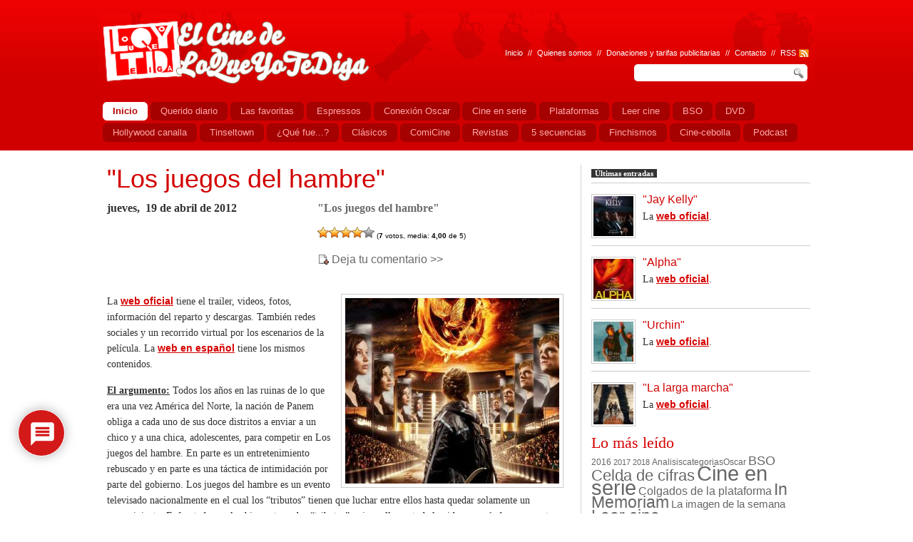

--- FILE ---
content_type: text/html; charset=utf-8
request_url: https://www.google.com/recaptcha/api2/anchor?ar=1&k=6Le2_NAdAAAAAGpJwpJmuf0wl1M-ZeYxGWYHwCZa&co=aHR0cHM6Ly93d3cuZWxjaW5lZGVsb3F1ZXlvdGVkaWdhLm5ldDo0NDM.&hl=es&v=PoyoqOPhxBO7pBk68S4YbpHZ&theme=light&size=normal&anchor-ms=20000&execute-ms=30000&cb=v8ecss3ylrss
body_size: 50458
content:
<!DOCTYPE HTML><html dir="ltr" lang="es"><head><meta http-equiv="Content-Type" content="text/html; charset=UTF-8">
<meta http-equiv="X-UA-Compatible" content="IE=edge">
<title>reCAPTCHA</title>
<style type="text/css">
/* cyrillic-ext */
@font-face {
  font-family: 'Roboto';
  font-style: normal;
  font-weight: 400;
  font-stretch: 100%;
  src: url(//fonts.gstatic.com/s/roboto/v48/KFO7CnqEu92Fr1ME7kSn66aGLdTylUAMa3GUBHMdazTgWw.woff2) format('woff2');
  unicode-range: U+0460-052F, U+1C80-1C8A, U+20B4, U+2DE0-2DFF, U+A640-A69F, U+FE2E-FE2F;
}
/* cyrillic */
@font-face {
  font-family: 'Roboto';
  font-style: normal;
  font-weight: 400;
  font-stretch: 100%;
  src: url(//fonts.gstatic.com/s/roboto/v48/KFO7CnqEu92Fr1ME7kSn66aGLdTylUAMa3iUBHMdazTgWw.woff2) format('woff2');
  unicode-range: U+0301, U+0400-045F, U+0490-0491, U+04B0-04B1, U+2116;
}
/* greek-ext */
@font-face {
  font-family: 'Roboto';
  font-style: normal;
  font-weight: 400;
  font-stretch: 100%;
  src: url(//fonts.gstatic.com/s/roboto/v48/KFO7CnqEu92Fr1ME7kSn66aGLdTylUAMa3CUBHMdazTgWw.woff2) format('woff2');
  unicode-range: U+1F00-1FFF;
}
/* greek */
@font-face {
  font-family: 'Roboto';
  font-style: normal;
  font-weight: 400;
  font-stretch: 100%;
  src: url(//fonts.gstatic.com/s/roboto/v48/KFO7CnqEu92Fr1ME7kSn66aGLdTylUAMa3-UBHMdazTgWw.woff2) format('woff2');
  unicode-range: U+0370-0377, U+037A-037F, U+0384-038A, U+038C, U+038E-03A1, U+03A3-03FF;
}
/* math */
@font-face {
  font-family: 'Roboto';
  font-style: normal;
  font-weight: 400;
  font-stretch: 100%;
  src: url(//fonts.gstatic.com/s/roboto/v48/KFO7CnqEu92Fr1ME7kSn66aGLdTylUAMawCUBHMdazTgWw.woff2) format('woff2');
  unicode-range: U+0302-0303, U+0305, U+0307-0308, U+0310, U+0312, U+0315, U+031A, U+0326-0327, U+032C, U+032F-0330, U+0332-0333, U+0338, U+033A, U+0346, U+034D, U+0391-03A1, U+03A3-03A9, U+03B1-03C9, U+03D1, U+03D5-03D6, U+03F0-03F1, U+03F4-03F5, U+2016-2017, U+2034-2038, U+203C, U+2040, U+2043, U+2047, U+2050, U+2057, U+205F, U+2070-2071, U+2074-208E, U+2090-209C, U+20D0-20DC, U+20E1, U+20E5-20EF, U+2100-2112, U+2114-2115, U+2117-2121, U+2123-214F, U+2190, U+2192, U+2194-21AE, U+21B0-21E5, U+21F1-21F2, U+21F4-2211, U+2213-2214, U+2216-22FF, U+2308-230B, U+2310, U+2319, U+231C-2321, U+2336-237A, U+237C, U+2395, U+239B-23B7, U+23D0, U+23DC-23E1, U+2474-2475, U+25AF, U+25B3, U+25B7, U+25BD, U+25C1, U+25CA, U+25CC, U+25FB, U+266D-266F, U+27C0-27FF, U+2900-2AFF, U+2B0E-2B11, U+2B30-2B4C, U+2BFE, U+3030, U+FF5B, U+FF5D, U+1D400-1D7FF, U+1EE00-1EEFF;
}
/* symbols */
@font-face {
  font-family: 'Roboto';
  font-style: normal;
  font-weight: 400;
  font-stretch: 100%;
  src: url(//fonts.gstatic.com/s/roboto/v48/KFO7CnqEu92Fr1ME7kSn66aGLdTylUAMaxKUBHMdazTgWw.woff2) format('woff2');
  unicode-range: U+0001-000C, U+000E-001F, U+007F-009F, U+20DD-20E0, U+20E2-20E4, U+2150-218F, U+2190, U+2192, U+2194-2199, U+21AF, U+21E6-21F0, U+21F3, U+2218-2219, U+2299, U+22C4-22C6, U+2300-243F, U+2440-244A, U+2460-24FF, U+25A0-27BF, U+2800-28FF, U+2921-2922, U+2981, U+29BF, U+29EB, U+2B00-2BFF, U+4DC0-4DFF, U+FFF9-FFFB, U+10140-1018E, U+10190-1019C, U+101A0, U+101D0-101FD, U+102E0-102FB, U+10E60-10E7E, U+1D2C0-1D2D3, U+1D2E0-1D37F, U+1F000-1F0FF, U+1F100-1F1AD, U+1F1E6-1F1FF, U+1F30D-1F30F, U+1F315, U+1F31C, U+1F31E, U+1F320-1F32C, U+1F336, U+1F378, U+1F37D, U+1F382, U+1F393-1F39F, U+1F3A7-1F3A8, U+1F3AC-1F3AF, U+1F3C2, U+1F3C4-1F3C6, U+1F3CA-1F3CE, U+1F3D4-1F3E0, U+1F3ED, U+1F3F1-1F3F3, U+1F3F5-1F3F7, U+1F408, U+1F415, U+1F41F, U+1F426, U+1F43F, U+1F441-1F442, U+1F444, U+1F446-1F449, U+1F44C-1F44E, U+1F453, U+1F46A, U+1F47D, U+1F4A3, U+1F4B0, U+1F4B3, U+1F4B9, U+1F4BB, U+1F4BF, U+1F4C8-1F4CB, U+1F4D6, U+1F4DA, U+1F4DF, U+1F4E3-1F4E6, U+1F4EA-1F4ED, U+1F4F7, U+1F4F9-1F4FB, U+1F4FD-1F4FE, U+1F503, U+1F507-1F50B, U+1F50D, U+1F512-1F513, U+1F53E-1F54A, U+1F54F-1F5FA, U+1F610, U+1F650-1F67F, U+1F687, U+1F68D, U+1F691, U+1F694, U+1F698, U+1F6AD, U+1F6B2, U+1F6B9-1F6BA, U+1F6BC, U+1F6C6-1F6CF, U+1F6D3-1F6D7, U+1F6E0-1F6EA, U+1F6F0-1F6F3, U+1F6F7-1F6FC, U+1F700-1F7FF, U+1F800-1F80B, U+1F810-1F847, U+1F850-1F859, U+1F860-1F887, U+1F890-1F8AD, U+1F8B0-1F8BB, U+1F8C0-1F8C1, U+1F900-1F90B, U+1F93B, U+1F946, U+1F984, U+1F996, U+1F9E9, U+1FA00-1FA6F, U+1FA70-1FA7C, U+1FA80-1FA89, U+1FA8F-1FAC6, U+1FACE-1FADC, U+1FADF-1FAE9, U+1FAF0-1FAF8, U+1FB00-1FBFF;
}
/* vietnamese */
@font-face {
  font-family: 'Roboto';
  font-style: normal;
  font-weight: 400;
  font-stretch: 100%;
  src: url(//fonts.gstatic.com/s/roboto/v48/KFO7CnqEu92Fr1ME7kSn66aGLdTylUAMa3OUBHMdazTgWw.woff2) format('woff2');
  unicode-range: U+0102-0103, U+0110-0111, U+0128-0129, U+0168-0169, U+01A0-01A1, U+01AF-01B0, U+0300-0301, U+0303-0304, U+0308-0309, U+0323, U+0329, U+1EA0-1EF9, U+20AB;
}
/* latin-ext */
@font-face {
  font-family: 'Roboto';
  font-style: normal;
  font-weight: 400;
  font-stretch: 100%;
  src: url(//fonts.gstatic.com/s/roboto/v48/KFO7CnqEu92Fr1ME7kSn66aGLdTylUAMa3KUBHMdazTgWw.woff2) format('woff2');
  unicode-range: U+0100-02BA, U+02BD-02C5, U+02C7-02CC, U+02CE-02D7, U+02DD-02FF, U+0304, U+0308, U+0329, U+1D00-1DBF, U+1E00-1E9F, U+1EF2-1EFF, U+2020, U+20A0-20AB, U+20AD-20C0, U+2113, U+2C60-2C7F, U+A720-A7FF;
}
/* latin */
@font-face {
  font-family: 'Roboto';
  font-style: normal;
  font-weight: 400;
  font-stretch: 100%;
  src: url(//fonts.gstatic.com/s/roboto/v48/KFO7CnqEu92Fr1ME7kSn66aGLdTylUAMa3yUBHMdazQ.woff2) format('woff2');
  unicode-range: U+0000-00FF, U+0131, U+0152-0153, U+02BB-02BC, U+02C6, U+02DA, U+02DC, U+0304, U+0308, U+0329, U+2000-206F, U+20AC, U+2122, U+2191, U+2193, U+2212, U+2215, U+FEFF, U+FFFD;
}
/* cyrillic-ext */
@font-face {
  font-family: 'Roboto';
  font-style: normal;
  font-weight: 500;
  font-stretch: 100%;
  src: url(//fonts.gstatic.com/s/roboto/v48/KFO7CnqEu92Fr1ME7kSn66aGLdTylUAMa3GUBHMdazTgWw.woff2) format('woff2');
  unicode-range: U+0460-052F, U+1C80-1C8A, U+20B4, U+2DE0-2DFF, U+A640-A69F, U+FE2E-FE2F;
}
/* cyrillic */
@font-face {
  font-family: 'Roboto';
  font-style: normal;
  font-weight: 500;
  font-stretch: 100%;
  src: url(//fonts.gstatic.com/s/roboto/v48/KFO7CnqEu92Fr1ME7kSn66aGLdTylUAMa3iUBHMdazTgWw.woff2) format('woff2');
  unicode-range: U+0301, U+0400-045F, U+0490-0491, U+04B0-04B1, U+2116;
}
/* greek-ext */
@font-face {
  font-family: 'Roboto';
  font-style: normal;
  font-weight: 500;
  font-stretch: 100%;
  src: url(//fonts.gstatic.com/s/roboto/v48/KFO7CnqEu92Fr1ME7kSn66aGLdTylUAMa3CUBHMdazTgWw.woff2) format('woff2');
  unicode-range: U+1F00-1FFF;
}
/* greek */
@font-face {
  font-family: 'Roboto';
  font-style: normal;
  font-weight: 500;
  font-stretch: 100%;
  src: url(//fonts.gstatic.com/s/roboto/v48/KFO7CnqEu92Fr1ME7kSn66aGLdTylUAMa3-UBHMdazTgWw.woff2) format('woff2');
  unicode-range: U+0370-0377, U+037A-037F, U+0384-038A, U+038C, U+038E-03A1, U+03A3-03FF;
}
/* math */
@font-face {
  font-family: 'Roboto';
  font-style: normal;
  font-weight: 500;
  font-stretch: 100%;
  src: url(//fonts.gstatic.com/s/roboto/v48/KFO7CnqEu92Fr1ME7kSn66aGLdTylUAMawCUBHMdazTgWw.woff2) format('woff2');
  unicode-range: U+0302-0303, U+0305, U+0307-0308, U+0310, U+0312, U+0315, U+031A, U+0326-0327, U+032C, U+032F-0330, U+0332-0333, U+0338, U+033A, U+0346, U+034D, U+0391-03A1, U+03A3-03A9, U+03B1-03C9, U+03D1, U+03D5-03D6, U+03F0-03F1, U+03F4-03F5, U+2016-2017, U+2034-2038, U+203C, U+2040, U+2043, U+2047, U+2050, U+2057, U+205F, U+2070-2071, U+2074-208E, U+2090-209C, U+20D0-20DC, U+20E1, U+20E5-20EF, U+2100-2112, U+2114-2115, U+2117-2121, U+2123-214F, U+2190, U+2192, U+2194-21AE, U+21B0-21E5, U+21F1-21F2, U+21F4-2211, U+2213-2214, U+2216-22FF, U+2308-230B, U+2310, U+2319, U+231C-2321, U+2336-237A, U+237C, U+2395, U+239B-23B7, U+23D0, U+23DC-23E1, U+2474-2475, U+25AF, U+25B3, U+25B7, U+25BD, U+25C1, U+25CA, U+25CC, U+25FB, U+266D-266F, U+27C0-27FF, U+2900-2AFF, U+2B0E-2B11, U+2B30-2B4C, U+2BFE, U+3030, U+FF5B, U+FF5D, U+1D400-1D7FF, U+1EE00-1EEFF;
}
/* symbols */
@font-face {
  font-family: 'Roboto';
  font-style: normal;
  font-weight: 500;
  font-stretch: 100%;
  src: url(//fonts.gstatic.com/s/roboto/v48/KFO7CnqEu92Fr1ME7kSn66aGLdTylUAMaxKUBHMdazTgWw.woff2) format('woff2');
  unicode-range: U+0001-000C, U+000E-001F, U+007F-009F, U+20DD-20E0, U+20E2-20E4, U+2150-218F, U+2190, U+2192, U+2194-2199, U+21AF, U+21E6-21F0, U+21F3, U+2218-2219, U+2299, U+22C4-22C6, U+2300-243F, U+2440-244A, U+2460-24FF, U+25A0-27BF, U+2800-28FF, U+2921-2922, U+2981, U+29BF, U+29EB, U+2B00-2BFF, U+4DC0-4DFF, U+FFF9-FFFB, U+10140-1018E, U+10190-1019C, U+101A0, U+101D0-101FD, U+102E0-102FB, U+10E60-10E7E, U+1D2C0-1D2D3, U+1D2E0-1D37F, U+1F000-1F0FF, U+1F100-1F1AD, U+1F1E6-1F1FF, U+1F30D-1F30F, U+1F315, U+1F31C, U+1F31E, U+1F320-1F32C, U+1F336, U+1F378, U+1F37D, U+1F382, U+1F393-1F39F, U+1F3A7-1F3A8, U+1F3AC-1F3AF, U+1F3C2, U+1F3C4-1F3C6, U+1F3CA-1F3CE, U+1F3D4-1F3E0, U+1F3ED, U+1F3F1-1F3F3, U+1F3F5-1F3F7, U+1F408, U+1F415, U+1F41F, U+1F426, U+1F43F, U+1F441-1F442, U+1F444, U+1F446-1F449, U+1F44C-1F44E, U+1F453, U+1F46A, U+1F47D, U+1F4A3, U+1F4B0, U+1F4B3, U+1F4B9, U+1F4BB, U+1F4BF, U+1F4C8-1F4CB, U+1F4D6, U+1F4DA, U+1F4DF, U+1F4E3-1F4E6, U+1F4EA-1F4ED, U+1F4F7, U+1F4F9-1F4FB, U+1F4FD-1F4FE, U+1F503, U+1F507-1F50B, U+1F50D, U+1F512-1F513, U+1F53E-1F54A, U+1F54F-1F5FA, U+1F610, U+1F650-1F67F, U+1F687, U+1F68D, U+1F691, U+1F694, U+1F698, U+1F6AD, U+1F6B2, U+1F6B9-1F6BA, U+1F6BC, U+1F6C6-1F6CF, U+1F6D3-1F6D7, U+1F6E0-1F6EA, U+1F6F0-1F6F3, U+1F6F7-1F6FC, U+1F700-1F7FF, U+1F800-1F80B, U+1F810-1F847, U+1F850-1F859, U+1F860-1F887, U+1F890-1F8AD, U+1F8B0-1F8BB, U+1F8C0-1F8C1, U+1F900-1F90B, U+1F93B, U+1F946, U+1F984, U+1F996, U+1F9E9, U+1FA00-1FA6F, U+1FA70-1FA7C, U+1FA80-1FA89, U+1FA8F-1FAC6, U+1FACE-1FADC, U+1FADF-1FAE9, U+1FAF0-1FAF8, U+1FB00-1FBFF;
}
/* vietnamese */
@font-face {
  font-family: 'Roboto';
  font-style: normal;
  font-weight: 500;
  font-stretch: 100%;
  src: url(//fonts.gstatic.com/s/roboto/v48/KFO7CnqEu92Fr1ME7kSn66aGLdTylUAMa3OUBHMdazTgWw.woff2) format('woff2');
  unicode-range: U+0102-0103, U+0110-0111, U+0128-0129, U+0168-0169, U+01A0-01A1, U+01AF-01B0, U+0300-0301, U+0303-0304, U+0308-0309, U+0323, U+0329, U+1EA0-1EF9, U+20AB;
}
/* latin-ext */
@font-face {
  font-family: 'Roboto';
  font-style: normal;
  font-weight: 500;
  font-stretch: 100%;
  src: url(//fonts.gstatic.com/s/roboto/v48/KFO7CnqEu92Fr1ME7kSn66aGLdTylUAMa3KUBHMdazTgWw.woff2) format('woff2');
  unicode-range: U+0100-02BA, U+02BD-02C5, U+02C7-02CC, U+02CE-02D7, U+02DD-02FF, U+0304, U+0308, U+0329, U+1D00-1DBF, U+1E00-1E9F, U+1EF2-1EFF, U+2020, U+20A0-20AB, U+20AD-20C0, U+2113, U+2C60-2C7F, U+A720-A7FF;
}
/* latin */
@font-face {
  font-family: 'Roboto';
  font-style: normal;
  font-weight: 500;
  font-stretch: 100%;
  src: url(//fonts.gstatic.com/s/roboto/v48/KFO7CnqEu92Fr1ME7kSn66aGLdTylUAMa3yUBHMdazQ.woff2) format('woff2');
  unicode-range: U+0000-00FF, U+0131, U+0152-0153, U+02BB-02BC, U+02C6, U+02DA, U+02DC, U+0304, U+0308, U+0329, U+2000-206F, U+20AC, U+2122, U+2191, U+2193, U+2212, U+2215, U+FEFF, U+FFFD;
}
/* cyrillic-ext */
@font-face {
  font-family: 'Roboto';
  font-style: normal;
  font-weight: 900;
  font-stretch: 100%;
  src: url(//fonts.gstatic.com/s/roboto/v48/KFO7CnqEu92Fr1ME7kSn66aGLdTylUAMa3GUBHMdazTgWw.woff2) format('woff2');
  unicode-range: U+0460-052F, U+1C80-1C8A, U+20B4, U+2DE0-2DFF, U+A640-A69F, U+FE2E-FE2F;
}
/* cyrillic */
@font-face {
  font-family: 'Roboto';
  font-style: normal;
  font-weight: 900;
  font-stretch: 100%;
  src: url(//fonts.gstatic.com/s/roboto/v48/KFO7CnqEu92Fr1ME7kSn66aGLdTylUAMa3iUBHMdazTgWw.woff2) format('woff2');
  unicode-range: U+0301, U+0400-045F, U+0490-0491, U+04B0-04B1, U+2116;
}
/* greek-ext */
@font-face {
  font-family: 'Roboto';
  font-style: normal;
  font-weight: 900;
  font-stretch: 100%;
  src: url(//fonts.gstatic.com/s/roboto/v48/KFO7CnqEu92Fr1ME7kSn66aGLdTylUAMa3CUBHMdazTgWw.woff2) format('woff2');
  unicode-range: U+1F00-1FFF;
}
/* greek */
@font-face {
  font-family: 'Roboto';
  font-style: normal;
  font-weight: 900;
  font-stretch: 100%;
  src: url(//fonts.gstatic.com/s/roboto/v48/KFO7CnqEu92Fr1ME7kSn66aGLdTylUAMa3-UBHMdazTgWw.woff2) format('woff2');
  unicode-range: U+0370-0377, U+037A-037F, U+0384-038A, U+038C, U+038E-03A1, U+03A3-03FF;
}
/* math */
@font-face {
  font-family: 'Roboto';
  font-style: normal;
  font-weight: 900;
  font-stretch: 100%;
  src: url(//fonts.gstatic.com/s/roboto/v48/KFO7CnqEu92Fr1ME7kSn66aGLdTylUAMawCUBHMdazTgWw.woff2) format('woff2');
  unicode-range: U+0302-0303, U+0305, U+0307-0308, U+0310, U+0312, U+0315, U+031A, U+0326-0327, U+032C, U+032F-0330, U+0332-0333, U+0338, U+033A, U+0346, U+034D, U+0391-03A1, U+03A3-03A9, U+03B1-03C9, U+03D1, U+03D5-03D6, U+03F0-03F1, U+03F4-03F5, U+2016-2017, U+2034-2038, U+203C, U+2040, U+2043, U+2047, U+2050, U+2057, U+205F, U+2070-2071, U+2074-208E, U+2090-209C, U+20D0-20DC, U+20E1, U+20E5-20EF, U+2100-2112, U+2114-2115, U+2117-2121, U+2123-214F, U+2190, U+2192, U+2194-21AE, U+21B0-21E5, U+21F1-21F2, U+21F4-2211, U+2213-2214, U+2216-22FF, U+2308-230B, U+2310, U+2319, U+231C-2321, U+2336-237A, U+237C, U+2395, U+239B-23B7, U+23D0, U+23DC-23E1, U+2474-2475, U+25AF, U+25B3, U+25B7, U+25BD, U+25C1, U+25CA, U+25CC, U+25FB, U+266D-266F, U+27C0-27FF, U+2900-2AFF, U+2B0E-2B11, U+2B30-2B4C, U+2BFE, U+3030, U+FF5B, U+FF5D, U+1D400-1D7FF, U+1EE00-1EEFF;
}
/* symbols */
@font-face {
  font-family: 'Roboto';
  font-style: normal;
  font-weight: 900;
  font-stretch: 100%;
  src: url(//fonts.gstatic.com/s/roboto/v48/KFO7CnqEu92Fr1ME7kSn66aGLdTylUAMaxKUBHMdazTgWw.woff2) format('woff2');
  unicode-range: U+0001-000C, U+000E-001F, U+007F-009F, U+20DD-20E0, U+20E2-20E4, U+2150-218F, U+2190, U+2192, U+2194-2199, U+21AF, U+21E6-21F0, U+21F3, U+2218-2219, U+2299, U+22C4-22C6, U+2300-243F, U+2440-244A, U+2460-24FF, U+25A0-27BF, U+2800-28FF, U+2921-2922, U+2981, U+29BF, U+29EB, U+2B00-2BFF, U+4DC0-4DFF, U+FFF9-FFFB, U+10140-1018E, U+10190-1019C, U+101A0, U+101D0-101FD, U+102E0-102FB, U+10E60-10E7E, U+1D2C0-1D2D3, U+1D2E0-1D37F, U+1F000-1F0FF, U+1F100-1F1AD, U+1F1E6-1F1FF, U+1F30D-1F30F, U+1F315, U+1F31C, U+1F31E, U+1F320-1F32C, U+1F336, U+1F378, U+1F37D, U+1F382, U+1F393-1F39F, U+1F3A7-1F3A8, U+1F3AC-1F3AF, U+1F3C2, U+1F3C4-1F3C6, U+1F3CA-1F3CE, U+1F3D4-1F3E0, U+1F3ED, U+1F3F1-1F3F3, U+1F3F5-1F3F7, U+1F408, U+1F415, U+1F41F, U+1F426, U+1F43F, U+1F441-1F442, U+1F444, U+1F446-1F449, U+1F44C-1F44E, U+1F453, U+1F46A, U+1F47D, U+1F4A3, U+1F4B0, U+1F4B3, U+1F4B9, U+1F4BB, U+1F4BF, U+1F4C8-1F4CB, U+1F4D6, U+1F4DA, U+1F4DF, U+1F4E3-1F4E6, U+1F4EA-1F4ED, U+1F4F7, U+1F4F9-1F4FB, U+1F4FD-1F4FE, U+1F503, U+1F507-1F50B, U+1F50D, U+1F512-1F513, U+1F53E-1F54A, U+1F54F-1F5FA, U+1F610, U+1F650-1F67F, U+1F687, U+1F68D, U+1F691, U+1F694, U+1F698, U+1F6AD, U+1F6B2, U+1F6B9-1F6BA, U+1F6BC, U+1F6C6-1F6CF, U+1F6D3-1F6D7, U+1F6E0-1F6EA, U+1F6F0-1F6F3, U+1F6F7-1F6FC, U+1F700-1F7FF, U+1F800-1F80B, U+1F810-1F847, U+1F850-1F859, U+1F860-1F887, U+1F890-1F8AD, U+1F8B0-1F8BB, U+1F8C0-1F8C1, U+1F900-1F90B, U+1F93B, U+1F946, U+1F984, U+1F996, U+1F9E9, U+1FA00-1FA6F, U+1FA70-1FA7C, U+1FA80-1FA89, U+1FA8F-1FAC6, U+1FACE-1FADC, U+1FADF-1FAE9, U+1FAF0-1FAF8, U+1FB00-1FBFF;
}
/* vietnamese */
@font-face {
  font-family: 'Roboto';
  font-style: normal;
  font-weight: 900;
  font-stretch: 100%;
  src: url(//fonts.gstatic.com/s/roboto/v48/KFO7CnqEu92Fr1ME7kSn66aGLdTylUAMa3OUBHMdazTgWw.woff2) format('woff2');
  unicode-range: U+0102-0103, U+0110-0111, U+0128-0129, U+0168-0169, U+01A0-01A1, U+01AF-01B0, U+0300-0301, U+0303-0304, U+0308-0309, U+0323, U+0329, U+1EA0-1EF9, U+20AB;
}
/* latin-ext */
@font-face {
  font-family: 'Roboto';
  font-style: normal;
  font-weight: 900;
  font-stretch: 100%;
  src: url(//fonts.gstatic.com/s/roboto/v48/KFO7CnqEu92Fr1ME7kSn66aGLdTylUAMa3KUBHMdazTgWw.woff2) format('woff2');
  unicode-range: U+0100-02BA, U+02BD-02C5, U+02C7-02CC, U+02CE-02D7, U+02DD-02FF, U+0304, U+0308, U+0329, U+1D00-1DBF, U+1E00-1E9F, U+1EF2-1EFF, U+2020, U+20A0-20AB, U+20AD-20C0, U+2113, U+2C60-2C7F, U+A720-A7FF;
}
/* latin */
@font-face {
  font-family: 'Roboto';
  font-style: normal;
  font-weight: 900;
  font-stretch: 100%;
  src: url(//fonts.gstatic.com/s/roboto/v48/KFO7CnqEu92Fr1ME7kSn66aGLdTylUAMa3yUBHMdazQ.woff2) format('woff2');
  unicode-range: U+0000-00FF, U+0131, U+0152-0153, U+02BB-02BC, U+02C6, U+02DA, U+02DC, U+0304, U+0308, U+0329, U+2000-206F, U+20AC, U+2122, U+2191, U+2193, U+2212, U+2215, U+FEFF, U+FFFD;
}

</style>
<link rel="stylesheet" type="text/css" href="https://www.gstatic.com/recaptcha/releases/PoyoqOPhxBO7pBk68S4YbpHZ/styles__ltr.css">
<script nonce="vsTbrG5ha7WgJGjqZIz_JA" type="text/javascript">window['__recaptcha_api'] = 'https://www.google.com/recaptcha/api2/';</script>
<script type="text/javascript" src="https://www.gstatic.com/recaptcha/releases/PoyoqOPhxBO7pBk68S4YbpHZ/recaptcha__es.js" nonce="vsTbrG5ha7WgJGjqZIz_JA">
      
    </script></head>
<body><div id="rc-anchor-alert" class="rc-anchor-alert"></div>
<input type="hidden" id="recaptcha-token" value="[base64]">
<script type="text/javascript" nonce="vsTbrG5ha7WgJGjqZIz_JA">
      recaptcha.anchor.Main.init("[\x22ainput\x22,[\x22bgdata\x22,\x22\x22,\[base64]/[base64]/[base64]/KE4oMTI0LHYsdi5HKSxMWihsLHYpKTpOKDEyNCx2LGwpLFYpLHYpLFQpKSxGKDE3MSx2KX0scjc9ZnVuY3Rpb24obCl7cmV0dXJuIGx9LEM9ZnVuY3Rpb24obCxWLHYpe04odixsLFYpLFZbYWtdPTI3OTZ9LG49ZnVuY3Rpb24obCxWKXtWLlg9KChWLlg/[base64]/[base64]/[base64]/[base64]/[base64]/[base64]/[base64]/[base64]/[base64]/[base64]/[base64]\\u003d\x22,\[base64]\\u003d\\u003d\x22,\[base64]/ChsOUwpvCjcO5w6dxUcKnIR47wr3Ci8OieQvCrlFne8K2KWTDgsKPwoZaB8K7wq1tw47DhMO5GhYtw4jCt8KNJEo7w77DlArDhk7DscOTBcODIycZw7XDuy7DjRLDtjxDw4dNOMOVwo/[base64]/[base64]/wq1zTiDCpsKwwp7DhDobcSjDh8Otc8KHwrXCuQdawpBowqjCiMOKXsOaw5vConTCvzgkw5rDrRBowr3DsMKQwp7Cp8KfG8O+wrbCr1XCiGDCqk5fw6nDu1nClsK+NHsnasOWw4DDvQhIfzrDscOLPcK/wovDshvDm8OBHcOHJEhgTMO8fcOVWAwYa8KJCcK6wrfCh8KnwqHDiChjw450w6HDgsOLOMKLdcKiMcOqAsOOZ8K7w5DDh33Cgk/DkG5uAMKmw5zCk8OBwo7Du8KwQ8OpwoPDt3YRNjrCpifDmxNzOcKSw5bDiirDt3YVPMO1wqtawpd2Uh/ChEs5RcKkwp3Ci8ODw4Fae8K4F8K4w7xFwq0/wqHDrsKAwo0NYFzCocKowqw0woMSOcObZMKxw63DshErUMOQGcKiw5TDrMOBRB9+w5PDjTLDnTXCnSpkBEMHEAbDj8OOMxQDwrHCrl3Ci2nCjMKmworDscKAbT/CtCHChDNkdmvCqWzCmgbCrMOZLQ/DtcKgw57DpXBLw7FBw6LCtBTChcKCIMOtwo/Dl8OMwpjCmTRJw6XDoClew7bCkMO1wqLCoWk3wpXCvHfCjsKbDsKMwrPClnUVwp5rdlzCkcKqwrEBwpw+VUlKw5jDjXNJwohMw5rDgiIREC54w7UGwp/Cu0YVwrNEw7HDmEvDs8OmOMOOw5jDnMOSdsOdw5QPfsK+wqcIwoQyw4HDuMO5G0oowr/CssOKwoIIw5/CmSfDtsK7NRrDoTdhwozCusODw61Jw5UZXMKnSjpMFnZkNsKDP8KnwopoSwTCnsOtJUfCisOZwr7Dg8Kkw58pZsKdB8OuI8OaamQUw707D3rDsMKqw6wlw6M3W19XwqnDsT/DgcOFw5MmwrNoCMOqK8KNwr8bw5MFwrvDth7DjsKkMxlLwpzDqD/Cp0fCoGTDt0/Dmh/Cp8OTwrZTTMOmD3FUE8K4Z8KqKhxjCC/[base64]/CqixVGMOgLMOIwoDDkTzCh8Kfw5zClsORw5obBj3CuMOwHHJ7VMKgwrUKw4U8wrLCinNHwqYUwqLCoQoSQ34EByTCgcO0Z8KGeh5Tw5JXd8OtwqYJS8KIwpI5w7XCnXECHMKMCHxoI8OzbnbCjX/CmcOgWzHDiRR7woxRVxE6w4fDlyrCk1NXGmsIw7fDogxHwr1fwqJ6w7Y4FcK4w7nDqWnDs8OSw7zDisOpw4MXM8OZwrEjw5suwpsmTMOaP8Orw7HDnMK9w4bDjlPCp8Ocw7/[base64]/[base64]/CmEXDhsK5w6HDtcOhIMKtwpYGHMOtEsOjwr/Cr0rCsENvEsKIwp8aKkZjaUg3FMOua0HDr8OCw7k4w4VXwqZyPS7DmjzChMOnw5PCr1MQw5PCtlN7w4TDtD/DiBN9aznDi8Krw5rCsMK0wqZTw7/DjUzCg8OPw5jCjEvCrTDCg8OtUjNtPcOPwph6wojDi0Vrw65UwqhFDsOEw7EWeS7Cg8KKwq5bwqIadcOmTMOwwrNzw6Qsw5NpwrHCtSbDj8KSVl7Dj2Rlwr7CjMOtw4paMD/DtsK8w61ZwqpTbWTDhGhQw6jCr144wq48w5jCtjHDjsKKc0Ilw7E/[base64]/CllZFS8OpwrJaUcKpIy7CgUYRPmgAFWfCt8KBw7nCpcKdwp7DmsOoBsKCchpGw4rCv0oWwpc0RMKhOGDCg8Kpw4/Cj8O3w6bDicOmJsK7AMObw4bCtm3CgMKaw7NeSnxqwqbDosKaa8OxGsKzB8KXwpQPE3g2aCxhFGjDkgzDjFXCgMKPwpPCmjTDrMOKdMOWYsOjBmsNwrwzQ3MNwq1PwrXCicO9w4Vrb0TCpMOCwrfClhjDscOBwpsSVsOywqI3JcONSiTCqy1rwrBdYh/DogfCvQPDrcOAbsK6VkPDrsO8w6/DiUh3wpvDjsOYwovCkMOBdcKVBmxVFcKFw6ZLByvCsFzCkFjDkcK9ClNlwoxIeUE9XcKowqnCq8Ofc2jCvwE2AgQkJkfDuX0TdhLDtFXDujpxAV/[base64]/ChwrCh8KTDMKgwr0Kw5XDtcOaw5xkDMK9NcOhw7XDtgVKET/DrB/[base64]/wo1Gw7bDvcKuw6XDjcOVwoTCkB7Dv8OfCVNkbjJ/[base64]/CmXPDpn7CgsOzwqsww5LDrMOtRMOtS8KRwpQLwqERNjjCqsObwrvCkcOPM0nDosKqwp3CuixRw4Elw6w+w7EIE05lw67DqcKtTw5Ow4VtdQRQK8KMa8Ozw7MWcHTDlcOGYlzCmko6C8OfB2TDk8ONX8K/[base64]/DhFgCw6hOw58KwoQDBsOew4xTw4g2w4BrwpTCl8ODwoByNXHCmMKzw4AHFcKKw6QXw7kGw6nDrHfCoGJwwo7Ck8OWw694w70eLcKeXMK7w6zCrxDCuFzDlirDgsK2QcKtXcKDOsKLP8Oyw5RLw7vCjMKGw4XCqcOSw7HDsMOzfHkgwr1CLMOpEG3ChcK6RW/Cpj89RcKSUcK6UMKkw49Vw7oOw6J0w6N3PmMFWw3CmEUNwoPDncKsUz7DtT3CkcOqwo5cw4bDkGnDkMKACsKcO0APBMKfFsKJHQfCqkbDkggXfsKqwqTDvsK2wrjDsSnDjcO9w6/DhEfCjgJPw7UYw5MUwq9Ew7XDosO3w6rDkcKUwrYmQmAmI3vDocOOwqoafMKzYl0ww6s9w7vDnMKtwqsSw49/worCicOiwoDCisO3w5EDBkjDv1TClDYuwpInwrpnw6zDuGFpwrheacO/YMOewobDrDlTXMO5JsOVwp49w51Vw5U4w57DiWUewqNXOBdFCcOOOcOHwpPDoiMYRMOsZVkSKTlbFRgTw5jCiMKJw6ZOw5FDYCMxZMO2w51Vw7dfwpvCpScEw6rCh0MzwpjCtg4JPgk0VgRRYyFow6AzTsK3YMKhFxjDn2TCmcOOw5M3TC/DuGR8w7XChsKqwofCpMKQwoLCqsOKw60Cwq7ChS7Co8O1b8Ojwrgww7RlwrV4OMO1c3XDuhRJw6LCrsOHS1jCrj1Dwr0sIcOUw7DDjG/DsMKGci7CvMKjUVDDjsOwBCfCrBHDgzkCQ8KCw6Qgw4XDqADCrsK3woTDlMKWa8KTwptmwqnDlsOmwqBlw7nCrsKVScOIwpYRQMOHZQF/w6TDgsKjwqceGXrDuEbChA4bZA1pw6PCv8K/[base64]/Cp8O/f8OTwq3Cnl/DpsOyGQTCqS/DqcOlP8KdXMOrwoHDjsK7PcOIwoXCh8KIw6HCg0bDisOUBRJ0dnbDumoiwoI/w6Qyw5fDo31MMMO4ZsKuMsKuwo0IeMKzwpjCqcKpJxDDnsKxw6RHGsKbfGsdwoB7CcOlSREEU1gww5EyRTcbesOKSMOyQsO/wovCo8Kpw7l9wp0se8Oww7B/YlhFwq/Dr2hcNcO5Y04uw6LDosKuw4BZw4nCjMKCXMO9w43DjA/[base64]/wq/Ds8KwMXbDq8ObwpkPHm7DhMOQARrCmMKUUzrDn8KYwqtrwprDgmHDtDB5w5cFGcK2woBAw68gAsOde3MubXdnTsOzYFs0fsOAw58XeR/DhE/CklYZfzpBw7DCtMO3EMK6w69jQ8KqwqwHKDPCv2jDo3FIwpZ+wqPCsDDCnMK6w53DulzCrhXCq2xEOcOtdsKIwpInTyvDrcKBK8KOwr/CiQhqw6HClMKuWQlMwodxV8KNwoJVw5TDsHnDm1XDoy/DmjphwoJyBzLDtHHDucOtwp5MdzTCnsKccEVfwqbDh8KowoDDlVIUMMKfwroNwqUWNcOmd8OOfcOpw4EKGsOaXcKnd8Oiw53Cr8K7HUgUSiUuCRlBw6REwrTDtsOzR8OKbVHDpcKmbEIkUMKBX8KMw4TCqcKAcwF9w7zCqxzDr2PChMOCwq3Dqgdnw5E5DRDDin/[base64]/CjEfCtsOWwoxxwp0WwqIww4/DgcO2w57CjmPDkAXDrsOGV8KdBUpJR3/CmSfDmsKbNiNQeztICkzCkB53VFA8w5nCqsKlAsKOHy0xw4bDhVzDs1LCp8OCw4nDjRIMTsOFwqgtaMK0HC/DmW3Ds8KKwrYiw6zDo03DuMOyGXc5wqDDtcOufsKSAsOowr7CiG/CnVJ2WR3CjsO6wrHDjMKmBFHDhMOlwojCmnleREjCusOKM8KFDmvDj8O/BMOBFF7ClMOCBsKGZgzDh8KEHMOcw7dyw4pWwr7Ci8ONGcK0w6IXw5RTLUTCt8OxZsKAwq/Cq8ODwoxjw4PClsOMekYPwpfDrMOSwrp+w5XDl8KGw4MVwq7CtmHDtGFwFCFew506wqjCgTHCryPChkZlNVU6QMO5AcK/wonCiyzCrSPCncOkY30ZcsKzcAQTw64rdURUw7k7wqfCq8K5w5DDtcKLXwoVw4jCksOrw7xXU8KmJS/CuMOSw74iwqMmYDfDoMO4CXh0DQDDqAPCsCwWw5IpwqoZEsOSwq9iUMOrw5YkTsO8wpcfHglFaghww5HCnDYwX0jCpkYCO8KNdA8iJEdPTA51IsK0w67Ch8KBw7Vew5QoS8K6F8O4wqUGwr/Dp8KgEgcsNSvDosKYw6ByMsOOw6jCnW1Uw5jDm0HCicKlIsKRw6VoLlAweD1Ow4pxeg7CjsK+O8O2K8KEUsKLw6/DjsO4T0VgTh7Cu8OXfnHChl/CmCUww4NoHcO5wrBfw6LClVp8w7HDvcOewolUJ8KxwrHCnE7DjMKsw7lTDiAgwpbCsMOPwqPCmjk3V0kIEUnCqMKQwoHCl8OnwpcPw7F2w5zCsMO4wqZlNlzDr1bDuHMMSVXDvsO7D8OHRBFEw53Dh2AEeBLCtcK/wplHQcO0aAl+HVVrwqpuwqzDu8OJw6XDiEQKwojCiMOzw5nCkhwGSiNlwprDiXN/wogHHcKXbMO3UzlNw6HChMOiYR9hQSfCvMKHag/[base64]/Dg8Oaw4zCkcKDwqPCoMOvFcOTUxDCk2TCrsOgGsOpwpQ/Ci9TOnbDmCEEK1DClWl9w7IWUgtOLMKtwrfDmMOSwojCk3bDkHTCvEFdc8O3ZMKewqhcMEvDmEp5w6hswpvDqBtSwrzDjgzDjXgdZW7Dqz/DtxZ6w5QBO8KqY8KQfFXDu8O4wpHCgMKgwqjDgcOPJcOvZMOewqZvwp3DmsK6wrUcwr/DtMKUBmPCsBQwwojDmhXCsG7DlcKxwoUzw67CkkjCkUFsMsOow5HCusOxHBzCvsOHwroMw7TCsifCocOwYsOuwqbDtsKkwoEiPsOte8O0w7XDomfDtcOwwp3DvWvCmw8kR8OKf8KcYcKTw54Xwq/DnA1uD8OGw5jDuVF7I8KTwpPDpcOBecKFw7nDmcOqw6VbXHtYwrgBLMKdw6TDuEIAwo/[base64]/[base64]/DgcOWwr3DlFrDsTwUwrnCoMOjwqECBnw7w6Rgw542w6LCuG8FaF7Cjg/DhDZyPz8xKcKrQmYQw5htcQkjfg7Dk1ELw43DnMK5w6p7HRLDuVckw6c4wprCrT9KAsKedxlzwrZcHcKkw4sww6/CslhhwozDrcOGMDDDiQDDmkh8wpchIMK+w4ddwo3DpMOyw5LCiGRdbcKwbsOscQnCmgrDlMKnwolJYMO/w4IfRcOQw5lvwrpzMsKVIU/DgkjCmMKOFQI0w5AfNy7DhgNPwqTCvcOrRsKMbMO8PcKiw6LDjsOJw5t1w7BsZyjDgEw8bkdNw5tCWsKuwokqwoDDkzk7C8OSewtDQcKPwozDgn1vwrVMcl/DiRLDhCnCiG/[base64]/Q8OmcsKQwrFSwqplF03ChMOsecO8SDR/bcK5CMKuw4/[base64]/DucKFSwt6GsOawrUtHGjDmkLDvRLDl8KBSFPCgMOIwoA5XUAWOGjDvEbCscOTFhVrw4xIBg/[base64]/GDrCinYxw6nCt8OdwrbDhMO2PsOaKD44w7N+G2fDisOnwrRaw67DrVvDnjTCoMO5eMOfw58hwpZ4X0rCjm/DvwoNX0zCrzvDlsOMBjjDvUN6w6jCv8OJwqfCmHdpwr1UNG/[base64]/SwU1U8OnGlxIUAzDr8K5w6ZQWlJvNcKKw67CnG0rMwJ/PcK5w7fCu8OEwpHDh8KWJMO0w6LDh8K1ciXCtcKAw4DDhsKzwo5XIMOAwrDCsTLDuB/Cm8Oyw4PDs03DtGxrD2kuw48ncsOJe8K3w5JVw5s7wqvDscO3w6Mqw4/Do2cZw5I7HcKgBxfClCJiw4p3woZQRzbDiAocwq4xYsOkwoUCM8O1wrBSw7ddacOffXQUesKEPMKBIF89w6Bjb0bDs8ONLcKbw5PCqw7DnmDCi8Oiw77Cll9yRsOuw5DCtMOhRsOmwoh/wq7DmMOWYMKSasOdw4bDhMOpHmYHwroAB8KPGsK0w5XDg8K6GBZ/TcObd8OLw48wwpjDmsOjHMO7fMK5FkvDncOowrpcS8OYJGFLTsOdw4Vlw7Y7XcOfZcO2wplTwqgrw7fDksOvBSfDjcOmwrwsKDnDhcO/[base64]/Cj8KLwoNGw7p9w5FLw7HDt8KMcMKgUsOawqo4Vz1FbcOUZF4SwrcuMEw3wocswopARQUCIRxIwrfDli7DhjLDh8O/wrF6w6XCrx/[base64]/DlcKSw58vwp12RxnDosORw4XDnMOVw43CmHfDqcOtw6p6wpjDnMKtwr1YH3/[base64]/w7vDtsOswoEBwpfChWTDisOXGcKBX1cueSPCrcK3w5nDrcObwobCrT7DvFMSwowrVsK+wqzCuQLCicKfT8KpVmHDlcOQXRhLwqLDmsOyWF3Dg0wnwq3Dvn8aAU0iB2xuwpdzXxcfw5XCuwlOKlLDj0zCp8OhwqRww6zDt8OEAcOwwrc5wo/CiTVBwqPDgU/ClyB3w6V3w5lTQ8KVasKQdcKywopqw7jCvF0+wprCuQRRw4t4w5VlCsOmw4I5EsKqA8OJwqdoBsKbGWrCjx7CgMKaw5l/LMOgwofCgVDDvcKRb8OQN8Kcw6AHCyJZwodjw63CiMOIwqABw6ErZjQnOTPDscKKfMOZwrjChMOqw6IKwr4zKsOIKVPChMOmw6PCtcOxw7M5MMKwBD/Dj8KYw4TDgkxjF8KmABLCsmbCl8O6Ck8ew74dFcOtw4rDm2VLNy1zwp/CsVbDmcKrw6nDoBzCgcOsAg7Dh2Qew45cw4HCtU/Dp8Odwp3CpcKRZkQUIMOGVTcawpLDtMOFSx8sw745wrDCv8KdS0UzCcOqwqQHHMKtFQsWw7LDoMOrwp5dT8OARcK9wr43wqMTX8Khwpgfw7fDhcO6Hk3DrcKQw6I9w5NpwpLCkcKuIWdLAMOVDMKoHX3DlAbDksOlw7AEwo5two/CgFcUWFDCqMKCwojDk8KSw5zCpQ8cG3YAw6QPw4LDokdXL1bCqnXDk8O+w4HCgW/[base64]/[base64]/wqzCkjbCoMODw6BCwqjCqMKiLsKCw4I/ZR8EC3DDi8KdFcKVwpDDpHfDhsK5wr7CvMK5wpbDtigkOD3CvQvCgl8tLDFrwoAHV8KbMXdaw47Cpg/[base64]/MMKsYXXCh8OFw5rDqcOdHcKAQSPDgwZWRsKadEdww43DjlrDiMOXwpZDNR0Dw6oEw6zCjcO+wpPDiMKzw60QIcOEwpFpwrnDq8OWOMKkwrY5Zn/CrTLCsMONwozDoCENwp11ecOXwqLDlsKHQsODw5ZJw6jDs281GXEtJldtJGTCucOTw61QVXfDpMKSGyjCoURrwoTDh8KGwoLDq8KyYxx/[base64]/[base64]/wp58akfCmcOLZDjCqsOAP8OzaW7CscOzcDEpZ8OiQlTDvsOoeMKQw7vCnX17w4nChlwTeMOUAsOfHGkHwpzCiG1/[base64]/w4zDiUZeV3fCmcKaw6xCP8OQwr7DuHXDlsObwpLDoMObZMO6w7TDqGw1wqVYdsKiw73DmcOjDWIkw6vDnXjDncOdNwrDiMOfwofCl8OlwqXDrEXDnsKew53CkXQgMmI3YQ1ECcKrBWkfVgV4LDjCjjTChG5lw4/[base64]/CvWTCrsKUwqwIw4LDpUDDlnBWJcKbw5/CuB8QVMKxbW/[base64]/DvsKswodQTFVBwo3DucOuwp7Dh8KbwqAIe8KJw5TDksKiTMO5CsO9Cx9ZLMOFw43Dkl0Awr7Dt2U9w5JMw4fDrTlWQMKHHMK0G8OIecKLw5gLEcO5VQTDmcOVHsK7w78GdkzDtsK9wr/[base64]/CiQLCkWnCsRDDgsOnw49YwqFPwqFSbxjCs0fDhi3CpsO2dSMASMO0UVdtZ2nDhE4gOy/[base64]/UksGwojDsMO6wqMUBcOoaCfDp8Oxw4nCiV0vXMO6wq9IwqA6w7XCiVsRAcKEwr5vBsOswqgETGFfw4DDg8KaOcK+wqHDtsKQBcKgFF3Dl8O1wrJuw4DDpcOgwo7Dl8K5ScOnFB0zw74JesK2TMO8QSIIwrsAMQ3DtWkIE38/worDkMOjw6ddwqjDpMKgfwbDunrCkcKxO8Orw6LCpjbCkMKhNMOlBcKSZV57wqQDfMKXSsOzLcKow7nDnADCv8K9w4QWfsOMEXPDlHp5wqMPcMOFOwpVSsOuw7dGXk/[base64]/[base64]/[base64]/w6bDnMOyw5LDlsKwXMOzw6nCucOQwpDCsMK5w4dCwo96S3hrF8KowoDDtsOVPBN/GnxFw4ozJGDCksKIF8Oyw6fCq8OIw43DvcOmOMOpDwnDu8KUA8OGRDzDmcKkwop/wqfDsMO8w4DDuj3Cq1jDkMKTeADDiGXDiVJzwrLCvcOww7s5wp/Ck8KBOcKiwqbDhcOdwo8pKcKHwpnCmirCgxvDmR/DtCXDrsOHd8KRwqnDgsOhwofCncOEwofDhzTCgsKVE8KLLRTCicK2J8KKw40sOW1sGcOwbcKsTBwkRB7DscOcwoPDvsO8wp8uwpwxJjXChSTChxbCqcOWwp7Dhg4ywqJdCB4pw5HCsQHDjgo9HHbDvAp0w5bDnwbDosOiwqLDtxbCicOsw7p/wpIpwrYZwovDr8OJw5vChDk0FDlUETsWwr3Dk8Obw7TCi8KiwqjDuEHCqAxtbBwvFcKTI3/Dii8TwrHCrsKHM8Okw4BQA8KtwrLCscKNwq8Uw5DDuMOOw7DDs8K/EcOXYinCh8Kxw5jCo2HDqx3DnMKOwpHDnxJSwqACw5ZGwrXDhcO/XzxOHRjDi8KeaB7ChMKzwoXDtXo4wqbDpV/Cn8O5wrDCtnPDvSwcD3UQwqXDkVLCjUVKCsONwqsnRBbDlBgXTsKGw4bDkFNwwoHCtMOxZDjCik/DrsKGVcOVQGPDmsKbQzEAGVYAczJAwozCsVDCnTBcw5bCtyzChl9jDcKaw7vDv0bDh0kow7TDgcOGGQ7CpsOhZsOOOVpkbTLDgglIwrhfwqfDmgLDqSsnwqDDl8KjQcKYFcKPw5zDhMKbw4ldH8KJCsKJOm7CiyrDgV8WLTzCiMOPwoEnNVhUw7/DjF8JZTrCuG0cO8KfVkwew7PCrDbCnXEmw6BQwplAAT/[base64]/Dq8KKecKnQsKwZQvCmzDCmzrDkz3CssO+JMK5acOlFELDtxzDlQvDk8Ouwr7CqcK7w5QfWcOvw5pHMg3DhE3ChV3CoH3DhywMVXXDgcKRw4/DjsK3woPCnD5HYmzDlgJEUcKnw5rCmcKewpnCiivDujomZmAmKUtlfEvDrnTClMKgwrbCscO7LcO2wrLCvsOCWV/CjUnDlVzCjsOlBsO4w5fDgcK8w57Cv8K0LWYQwrxawrrCgnJXwoXCqsO3w445w75Rw4TCj8KrQgrDgHnDvsOfwosIw64NZ8KawofCtE7Dq8OBw4jDscOmPDjDk8ONwrrDrhrCqcKEclDCi1Yjw7zCvcORwrkPG8K/[base64]/DijnDm8ObSMOvHMOnGVAyWD54wo/Cl8ONwp9jXcOZwo0+w4YMwqXCosOYNiZvMUXCsMOFw5/Ch3PDqsOJbsKeCMOfbyHCrsKoQ8O0FMKcGR/[base64]/wrXCuBM1woxnKcKuL0cpFcK+wq/DgCzCtytmw5bCj0HCncKlw4PDsS7CrsOTw5zDrsKpRsOwFDbCg8OlLcK2XipLWzNrcQXCo09Dw7rDoGzDrXLCuMOJI8OzV2g0NEbDs8Kyw48vKQ3CqMOcw7zDpMKLw4o/MsKfwodqXsO9L8O2acKtw4XDlMKwKVTCjBZ6KHsbwrEgbcOzeidiasOfwrfCsMORwqVNN8OSw4PDgSAmwpjDs8O4w4bDvMKlwpV+w7vDk3rCtxTCpcK4woPCksOAwp3Cg8O5wo/CqcKfaSQtEcKBw7BgwoU7Q3nDliHCucKSwpPCm8OrCMK9wo7CmsOkBFUgdSQAacKSS8Orw5nDhVPCqh48wpPCisK5w7vDhCPCpG7DgQLDsmXCrH0Sw7kFwqQGw61dwoHChAQSw5cOw7XCiMOnF8K/w44mccK2wrDDuWDCgmBbFmtTKcOOVE3CnMO5w4N7WXPCksKeNMO2MRNxwrhkT2g/CiIywqBzZTk4w7kowoB4eMOEwothJcOYwrfDiVx7TMKNwo/CtsOEVMOqbcOlK0vDucK4wo8dw4Rcw75CZcOvw7dCwpjCrcK6OsKpKEjCnsKDwonDicK1R8OGQ8O6w7EOw5gxUERzwrvCmsOawoLCtQfDn8OHw5Iow5rCtEDCiAM1C8OSwqjDmhUAMCnCsgY2SMKPD8O5IsKgCgnDvANdw7LCgcOGRBXCukAGI8ONBsK3w7w4S3/[base64]/Dq04AEAY3w6LCosK3FMOlbsKFw5lha2XDuhLCvkczwq8wEsKSw4/[base64]/w4Vxw5TDrcOewo/[base64]/[base64]/[base64]/Dm0g4IMKgwrYsNxFXM8Ocw6HDjMKmw6pbRAJXw4pfw63CshzCpT1dfMOhw4fDpRXDgMKvSMKpa8O7w58RwoNbHmIiwoHCsybCkMO0L8KPw6Akw51ASsOGwolWwoHDviV3IR4jZGZ/w41/XMOhw6JDw4zDisOxw4EGw5zDuETCiMKtwofDjAnDiSohw5UpLXzCs0lCw6rDo17Cgw7ChcO3woHCl8OMVMKrwqdXwroSb11bE31Iw6Eaw6PDsnvCkMOmwrDCksKQwqbDtMKrWHlACxc6N0RSXkbDvMK8w5oqwodZY8KiecOlwoTCqMOuAcKgwpPCtWtTHcOCDH/Cr1kiw6TCu1jCtWMTdcO1w5sXw6rCildFGyTDj8K0w6cZDsKGw5jDocKeXcOAwqBbZjXClRXDt0dkwpfCtX1XAsKbR3bCqjJJw5gmcsKxBcO3LsKDdxkJwpJowp16w4okw5xww5zDjBQvSlVmJcO+wqk7BMOYwpXChMO1PcOZwrnDp3ZcXsOOasKnDE7ChysnwpN9w7/[base64]/CnMOfwqcZw7pvZ35DKcOKwo9CCMOhTC3CqMKufhLDlTYDBFdfMAzCpcKqwpF/[base64]/ClStDwpzCmWLCmsKQKUs1wpzDu8KFw6/[base64]/[base64]/CkMKoUMO8QsKkTcK6SsKXGcKWQMKHBiNRBMOUAFw2JEUrw7JvLcOzworCscOAwrTDg2/Dhj3DjsKpYcKNZyR2woFlJQhsXMK4w7EBQMO7w6nDqsK/[base64]/Dtn53w7lVbcKOw6cuYFnCmsK+W8KowpkjwodWcXI+JcOWw4/DncKdSsKCPsKTw6DCqB0kw47DocKjf8K1BxfCm0cfwrLDtcKbwrfDjMKsw49/CcK/[base64]/DphHDtsO+FTlBDMO1w5V1wpTDosOjwrcdwpdhwo8NbcOswpPDm8KBCj7CrMO1wrQTw6bDsDBCw5bDtcKnLngeWVfCjDtObMO1EX/[base64]/CikfDggjCvMOGw7nDs8KHamjDsUXCmMKbw4TDrsKCwr07FDLCkDJIHADCsMKoEF/DhgvCmsOhwqnDo0IHM2tYw4rDtCbCg1JybnBSwoPCrRxlWmNuMMK/McOoXSrCicKmScOkw68HW2d/w7DCh8OoOsKDKA8lP8KSw4HCvRjCo1QRwrbDlMOXwonDs8OTw4fCr8KFwrAhw4TCpsKRCMKKwrLCkCVWwrkjW1TCo8KXw7PDjMOaP8OAZQzDuMO6UCjDhUrDucOCw6s1FsKWw4bDnFHCucKzaAcATsKVcMO/wqfDnsKNwoA7wpXDkn8cw7nDjMKBw4RFFcORTMKzbwvDi8OeDMKiwqIEKh4oQcKUw5RuwpdUPcKxDcKOw77Cmz3ChcKuV8O5dWrDgsOhY8KdG8OAw5dyworCjsObQQ0na8OhehEew4Y6w4pWQBEAZMO0exxzBsKwMz/[base64]/DnsKswojCpMK4wqdLw7/CpcKhTR/[base64]/CsEDDm8OmTcOWI8KqwogeZcOrVSIaSX0mcQvDgVHDt8KhfcKkw4nDq8KnUlHCkcKgTw/[base64]/DscO6wplzesKCwqvDvsO4PMKEesOTKMKKP3DCpcK/wpbDk8OxLEk5aXHDj1N2w53DpVHCv8O4bcOrAcOMeH94HMOiwqHDrsO3w4B+DsOgIcOERcOoc8KLwph/w78vw5XCmREuwp7DgSNrw7fCmWxyw6nDo0ZHWEMoasKsw7c+JsKqAsK0Y8OQHsKjUkFzw5JsUBDDgsK4w7/DpEjCjH8fw5FONcOJAMKVwqHDuHAZB8OTw5/CgQlRw5vDjcOCwrpvwo/CqcKTCyvCtsOSXmEAw4vCisK9w5AJwr0Uw7/[base64]/DjlvDo2FlwpALTMKwEHNWw61mWWnDvMKRw6JRw4hhKlLDmXIoScOSw61fAsOXLWHCncKlwo3DiCvDgMOewrdJw79IfMOgd8KMw6bDnsKfQhbCo8O4w5TCucOnFj3Cj3/CpC1fwoZiwozDgsOANBbDvmPDqsOtFxfDm8ObwrR4P8Onw6sgw4IeGxk+WcKyFHjDuMOVw6ROw53CvsOZwo8DWR/CgFrClzMtw7MxwqtDP19/woJLeRLCghQcw5/[base64]/w7zCsMOTw6fCkEk6TsOvw7A0C8OOCFkjAX0Qwrwzwo1WwqDDksKRGMOZw6TDnMOyRhIXJEzDi8OQwpxsw5VDwqfDvBPCh8KNwq1UwpPCpwHCo8OECwIwD1HDo8OpawUTw4/DojTCgsOsw7FsFXoPwqgdFcKqGcKvw6lXw5o8QsKnwozCpcOMScOtwo94JHnDs1NfCcKDRB7CvnV7wp7ClGoww7tFJMK6ZV7ChRLDq8OfQm3CgU0uw4RXV8KjEsKzcgh4QVPCn0HCmcKSC1TCslnCoUReNMOuw7wdw4/CjcKycC9dLUc9P8Omw6nDmMOHw4vDqnluw5FvYVXCvsKSEjrDpcOqwqsaDMOaw67CryILdcKQNU7DnDnCncKkdDFpw7Z7YnTDtAcBwrjCoR/CiHlVw4FUw7nDoGY+CsOlQsOrwoUCwq4twqAowrPDhMKXwpXCvjvDvMOyW1bDrMO3DMKRTmbDtw0Nw4oGB8Kiw6/Ch8Kpw59rwoJwwroXW3TDimzCpC8rw6XDhcODRcOFIH8aw44mwpvCgsKwwqnCmcO5wrjDgMKow5pUwpcnRDJ0wqUOcsKTw7jDig58EyMMdsKZwpPDh8OYA0zDm0PDtCJBHMOLw4PDrsKGw4DDpVBrwo7Dt8OGKMOcwq1FbQbCtMOHMR5Cw7fCsU3Dmxd/wr5IHWFSTHrDuGPCmsKiCDvDg8KWwoMITMOHwrrDgMODw5zChMK0woPCgXTDiE/DnsK7aXXCmsKYYiPDsMKKwqvCon7CmsOSBiTDqcKdZcOBw5fChiXDuFsEw704cELCkMODTsK5dcO8d8OHfMKdw58gQ1DChxTDo8K0RsKNwqnDtlbCoWAgw6XDjsORwpnCrcK6MyTCmsOzw6ATHRPCjMKMPRZAUmnDlMK/TA4ORMK8CsK6MMKiw4zCqcOnacOOLcOIwrV5XG7CgsKmwpnCh8OPwow6w4DCoWpTI8OeYi/CrMOCDHNFw4wQwr1ODcOmw6cIwq0PwobDm27CjcKcDsKHwqVswpN9w43CsyIlw4bDr1rCmMOcw6FOTSB9worDhnl4wokreMOBw5PCk1FEw5HDv8OfPMKsCWHCoDrCmSRuwppdwqIDJ8OjD0omwqrCucORwr/DncKjwqHDo8OGdsKfRMKHw6XCrcKXwrLCrMK9CsO5w4Yew5pEJ8Oyw6TDt8Kvw4/Dn8KwwoXCqhliwrrCj1V1WSbCsCfCgDkrwqPDlsOxGsOTw6bDk8KRw5NKfXLCqkDCj8KqwpzDvigbwodAVcOnw6TDocKywoXCvcOUKMKCJ8Onw63DjMOowpLCpz7CjB0cw7fDgFLCrmhkwoTCti50wrzDvWtSw4/CpTHDrkbDtcKyPcKpJMKfYcOqw7ovwpnClk3DtsOfwqcrw5IJYxA1w653KFtLwrUmwrRAw50Jw7zCoMK0dsOywrbDicK1dsOmJldVPMKLCx/DmWvDjhvCgcKKRsOBTcOjwok9w4HChnfCmMOVwpXDgcOJS2Rzw6gQw7zDg8Kkw4l6PXh/BsKEaD7DjsOfZ3rCo8KUYMKCRw/DnjAXYcOPw7XCmTfDtsOuTDsDwoQZwpEvwrl0X2IQwrJ2wp7DinB4K8OhesKzwqd1cksXAUvCpjd5wp/[base64]/DucOww4lUwr/DgkViFVM/GsOTwp4eS8Oww4cfUFbCl8Kte0PDtsOow5Bxw7fDlMKqwrB8XjUkw4PCrTNDw6VnRisfw67DusKqw6/Di8OwwpZ3w4TDhzBbwpLDjMKxMsOswqV5R8KdXQTCqW/[base64]/wrQnwqkDaGBpVcKOIiJTJxnDsgpcV8OrMhcuH8KuFnTCmVXCuXAhw5Bqw5TCkcK+w4ZEwr/CsGcVKi5KwrbCvsO8w4LCrU3DrwPCi8Ouwo9jw4nCnw5lw7zCvR3DkcK/w57DtWwZwpwNw5tVw77Dun3Djm3Dt3XDoMKNDTvDq8K+w4fDm0crwrQAPcKuwp57fMKCfMOxw77CgsOKBTfDt8Obw7FSw6xsw7TCtDZjU3zDqsO6w5/CmwpNa8KcwpTCtcK5UCzCusOHwqNPdMOQw6oQcMKVwoovNMKZChPCnsKYJ8OFZ3TCvmNAwoMOQHXCscKVwpXDqMOYwoTDq8ONQnAyw4bDs8OpwoVxZFDDhMKsTmfDhsKcaV/DhMOAw7wnZ8OPQcKSwohlZV3DicOjw6HDtnDCn8KAw5rDuXbDtMKXwogNXFlzIWkmwr/CqMOfay7DnyIdV8Kxw65kw7hOw49fBXLCssONQHzCvsKIbsO0w4LDlGpRw7nCrSRHwqBKw4zDihHDnsKRw5YBP8OVw5zDu8Osw4/[base64]/[base64]\\u003d\\u003d\x22],null,[\x22conf\x22,null,\x226Le2_NAdAAAAAGpJwpJmuf0wl1M-ZeYxGWYHwCZa\x22,0,null,null,null,1,[21,125,63,73,95,87,41,43,42,83,102,105,109,121],[1017145,797],0,null,null,null,null,0,null,0,1,700,1,null,0,\[base64]/76lBhnEnQkZnOKMAhk\\u003d\x22,0,0,null,null,1,null,0,0,null,null,null,0],\x22https://www.elcinedeloqueyotediga.net:443\x22,null,[1,1,1],null,null,null,0,3600,[\x22https://www.google.com/intl/es/policies/privacy/\x22,\x22https://www.google.com/intl/es/policies/terms/\x22],\x22AzelSMMxZmWesUgbhrD2cJEbQmBCFe/NB5M9mJYpn4M\\u003d\x22,0,0,null,1,1768623840070,0,0,[102,114,103,177],null,[33,30,186,11,192],\x22RC-Xm_IHOpIkJ5Qxw\x22,null,null,null,null,null,\x220dAFcWeA6sogl6f_cjmtEnhOHoioac7QB0wSSrWDghAyaDM2sBSwWOAG7ZbR2FuhQXLnRZCrHp_kOIIIcuDYfCnZ7PnX49VWmAhQ\x22,1768706639783]");
    </script></body></html>

--- FILE ---
content_type: text/html; charset=utf-8
request_url: https://www.google.com/recaptcha/api2/anchor?ar=1&k=6Le2_NAdAAAAAGpJwpJmuf0wl1M-ZeYxGWYHwCZa&co=aHR0cHM6Ly93d3cuZWxjaW5lZGVsb3F1ZXlvdGVkaWdhLm5ldDo0NDM.&hl=es&v=PoyoqOPhxBO7pBk68S4YbpHZ&theme=light&size=normal&anchor-ms=20000&execute-ms=30000&cb=1179yz457l0
body_size: 49290
content:
<!DOCTYPE HTML><html dir="ltr" lang="es"><head><meta http-equiv="Content-Type" content="text/html; charset=UTF-8">
<meta http-equiv="X-UA-Compatible" content="IE=edge">
<title>reCAPTCHA</title>
<style type="text/css">
/* cyrillic-ext */
@font-face {
  font-family: 'Roboto';
  font-style: normal;
  font-weight: 400;
  font-stretch: 100%;
  src: url(//fonts.gstatic.com/s/roboto/v48/KFO7CnqEu92Fr1ME7kSn66aGLdTylUAMa3GUBHMdazTgWw.woff2) format('woff2');
  unicode-range: U+0460-052F, U+1C80-1C8A, U+20B4, U+2DE0-2DFF, U+A640-A69F, U+FE2E-FE2F;
}
/* cyrillic */
@font-face {
  font-family: 'Roboto';
  font-style: normal;
  font-weight: 400;
  font-stretch: 100%;
  src: url(//fonts.gstatic.com/s/roboto/v48/KFO7CnqEu92Fr1ME7kSn66aGLdTylUAMa3iUBHMdazTgWw.woff2) format('woff2');
  unicode-range: U+0301, U+0400-045F, U+0490-0491, U+04B0-04B1, U+2116;
}
/* greek-ext */
@font-face {
  font-family: 'Roboto';
  font-style: normal;
  font-weight: 400;
  font-stretch: 100%;
  src: url(//fonts.gstatic.com/s/roboto/v48/KFO7CnqEu92Fr1ME7kSn66aGLdTylUAMa3CUBHMdazTgWw.woff2) format('woff2');
  unicode-range: U+1F00-1FFF;
}
/* greek */
@font-face {
  font-family: 'Roboto';
  font-style: normal;
  font-weight: 400;
  font-stretch: 100%;
  src: url(//fonts.gstatic.com/s/roboto/v48/KFO7CnqEu92Fr1ME7kSn66aGLdTylUAMa3-UBHMdazTgWw.woff2) format('woff2');
  unicode-range: U+0370-0377, U+037A-037F, U+0384-038A, U+038C, U+038E-03A1, U+03A3-03FF;
}
/* math */
@font-face {
  font-family: 'Roboto';
  font-style: normal;
  font-weight: 400;
  font-stretch: 100%;
  src: url(//fonts.gstatic.com/s/roboto/v48/KFO7CnqEu92Fr1ME7kSn66aGLdTylUAMawCUBHMdazTgWw.woff2) format('woff2');
  unicode-range: U+0302-0303, U+0305, U+0307-0308, U+0310, U+0312, U+0315, U+031A, U+0326-0327, U+032C, U+032F-0330, U+0332-0333, U+0338, U+033A, U+0346, U+034D, U+0391-03A1, U+03A3-03A9, U+03B1-03C9, U+03D1, U+03D5-03D6, U+03F0-03F1, U+03F4-03F5, U+2016-2017, U+2034-2038, U+203C, U+2040, U+2043, U+2047, U+2050, U+2057, U+205F, U+2070-2071, U+2074-208E, U+2090-209C, U+20D0-20DC, U+20E1, U+20E5-20EF, U+2100-2112, U+2114-2115, U+2117-2121, U+2123-214F, U+2190, U+2192, U+2194-21AE, U+21B0-21E5, U+21F1-21F2, U+21F4-2211, U+2213-2214, U+2216-22FF, U+2308-230B, U+2310, U+2319, U+231C-2321, U+2336-237A, U+237C, U+2395, U+239B-23B7, U+23D0, U+23DC-23E1, U+2474-2475, U+25AF, U+25B3, U+25B7, U+25BD, U+25C1, U+25CA, U+25CC, U+25FB, U+266D-266F, U+27C0-27FF, U+2900-2AFF, U+2B0E-2B11, U+2B30-2B4C, U+2BFE, U+3030, U+FF5B, U+FF5D, U+1D400-1D7FF, U+1EE00-1EEFF;
}
/* symbols */
@font-face {
  font-family: 'Roboto';
  font-style: normal;
  font-weight: 400;
  font-stretch: 100%;
  src: url(//fonts.gstatic.com/s/roboto/v48/KFO7CnqEu92Fr1ME7kSn66aGLdTylUAMaxKUBHMdazTgWw.woff2) format('woff2');
  unicode-range: U+0001-000C, U+000E-001F, U+007F-009F, U+20DD-20E0, U+20E2-20E4, U+2150-218F, U+2190, U+2192, U+2194-2199, U+21AF, U+21E6-21F0, U+21F3, U+2218-2219, U+2299, U+22C4-22C6, U+2300-243F, U+2440-244A, U+2460-24FF, U+25A0-27BF, U+2800-28FF, U+2921-2922, U+2981, U+29BF, U+29EB, U+2B00-2BFF, U+4DC0-4DFF, U+FFF9-FFFB, U+10140-1018E, U+10190-1019C, U+101A0, U+101D0-101FD, U+102E0-102FB, U+10E60-10E7E, U+1D2C0-1D2D3, U+1D2E0-1D37F, U+1F000-1F0FF, U+1F100-1F1AD, U+1F1E6-1F1FF, U+1F30D-1F30F, U+1F315, U+1F31C, U+1F31E, U+1F320-1F32C, U+1F336, U+1F378, U+1F37D, U+1F382, U+1F393-1F39F, U+1F3A7-1F3A8, U+1F3AC-1F3AF, U+1F3C2, U+1F3C4-1F3C6, U+1F3CA-1F3CE, U+1F3D4-1F3E0, U+1F3ED, U+1F3F1-1F3F3, U+1F3F5-1F3F7, U+1F408, U+1F415, U+1F41F, U+1F426, U+1F43F, U+1F441-1F442, U+1F444, U+1F446-1F449, U+1F44C-1F44E, U+1F453, U+1F46A, U+1F47D, U+1F4A3, U+1F4B0, U+1F4B3, U+1F4B9, U+1F4BB, U+1F4BF, U+1F4C8-1F4CB, U+1F4D6, U+1F4DA, U+1F4DF, U+1F4E3-1F4E6, U+1F4EA-1F4ED, U+1F4F7, U+1F4F9-1F4FB, U+1F4FD-1F4FE, U+1F503, U+1F507-1F50B, U+1F50D, U+1F512-1F513, U+1F53E-1F54A, U+1F54F-1F5FA, U+1F610, U+1F650-1F67F, U+1F687, U+1F68D, U+1F691, U+1F694, U+1F698, U+1F6AD, U+1F6B2, U+1F6B9-1F6BA, U+1F6BC, U+1F6C6-1F6CF, U+1F6D3-1F6D7, U+1F6E0-1F6EA, U+1F6F0-1F6F3, U+1F6F7-1F6FC, U+1F700-1F7FF, U+1F800-1F80B, U+1F810-1F847, U+1F850-1F859, U+1F860-1F887, U+1F890-1F8AD, U+1F8B0-1F8BB, U+1F8C0-1F8C1, U+1F900-1F90B, U+1F93B, U+1F946, U+1F984, U+1F996, U+1F9E9, U+1FA00-1FA6F, U+1FA70-1FA7C, U+1FA80-1FA89, U+1FA8F-1FAC6, U+1FACE-1FADC, U+1FADF-1FAE9, U+1FAF0-1FAF8, U+1FB00-1FBFF;
}
/* vietnamese */
@font-face {
  font-family: 'Roboto';
  font-style: normal;
  font-weight: 400;
  font-stretch: 100%;
  src: url(//fonts.gstatic.com/s/roboto/v48/KFO7CnqEu92Fr1ME7kSn66aGLdTylUAMa3OUBHMdazTgWw.woff2) format('woff2');
  unicode-range: U+0102-0103, U+0110-0111, U+0128-0129, U+0168-0169, U+01A0-01A1, U+01AF-01B0, U+0300-0301, U+0303-0304, U+0308-0309, U+0323, U+0329, U+1EA0-1EF9, U+20AB;
}
/* latin-ext */
@font-face {
  font-family: 'Roboto';
  font-style: normal;
  font-weight: 400;
  font-stretch: 100%;
  src: url(//fonts.gstatic.com/s/roboto/v48/KFO7CnqEu92Fr1ME7kSn66aGLdTylUAMa3KUBHMdazTgWw.woff2) format('woff2');
  unicode-range: U+0100-02BA, U+02BD-02C5, U+02C7-02CC, U+02CE-02D7, U+02DD-02FF, U+0304, U+0308, U+0329, U+1D00-1DBF, U+1E00-1E9F, U+1EF2-1EFF, U+2020, U+20A0-20AB, U+20AD-20C0, U+2113, U+2C60-2C7F, U+A720-A7FF;
}
/* latin */
@font-face {
  font-family: 'Roboto';
  font-style: normal;
  font-weight: 400;
  font-stretch: 100%;
  src: url(//fonts.gstatic.com/s/roboto/v48/KFO7CnqEu92Fr1ME7kSn66aGLdTylUAMa3yUBHMdazQ.woff2) format('woff2');
  unicode-range: U+0000-00FF, U+0131, U+0152-0153, U+02BB-02BC, U+02C6, U+02DA, U+02DC, U+0304, U+0308, U+0329, U+2000-206F, U+20AC, U+2122, U+2191, U+2193, U+2212, U+2215, U+FEFF, U+FFFD;
}
/* cyrillic-ext */
@font-face {
  font-family: 'Roboto';
  font-style: normal;
  font-weight: 500;
  font-stretch: 100%;
  src: url(//fonts.gstatic.com/s/roboto/v48/KFO7CnqEu92Fr1ME7kSn66aGLdTylUAMa3GUBHMdazTgWw.woff2) format('woff2');
  unicode-range: U+0460-052F, U+1C80-1C8A, U+20B4, U+2DE0-2DFF, U+A640-A69F, U+FE2E-FE2F;
}
/* cyrillic */
@font-face {
  font-family: 'Roboto';
  font-style: normal;
  font-weight: 500;
  font-stretch: 100%;
  src: url(//fonts.gstatic.com/s/roboto/v48/KFO7CnqEu92Fr1ME7kSn66aGLdTylUAMa3iUBHMdazTgWw.woff2) format('woff2');
  unicode-range: U+0301, U+0400-045F, U+0490-0491, U+04B0-04B1, U+2116;
}
/* greek-ext */
@font-face {
  font-family: 'Roboto';
  font-style: normal;
  font-weight: 500;
  font-stretch: 100%;
  src: url(//fonts.gstatic.com/s/roboto/v48/KFO7CnqEu92Fr1ME7kSn66aGLdTylUAMa3CUBHMdazTgWw.woff2) format('woff2');
  unicode-range: U+1F00-1FFF;
}
/* greek */
@font-face {
  font-family: 'Roboto';
  font-style: normal;
  font-weight: 500;
  font-stretch: 100%;
  src: url(//fonts.gstatic.com/s/roboto/v48/KFO7CnqEu92Fr1ME7kSn66aGLdTylUAMa3-UBHMdazTgWw.woff2) format('woff2');
  unicode-range: U+0370-0377, U+037A-037F, U+0384-038A, U+038C, U+038E-03A1, U+03A3-03FF;
}
/* math */
@font-face {
  font-family: 'Roboto';
  font-style: normal;
  font-weight: 500;
  font-stretch: 100%;
  src: url(//fonts.gstatic.com/s/roboto/v48/KFO7CnqEu92Fr1ME7kSn66aGLdTylUAMawCUBHMdazTgWw.woff2) format('woff2');
  unicode-range: U+0302-0303, U+0305, U+0307-0308, U+0310, U+0312, U+0315, U+031A, U+0326-0327, U+032C, U+032F-0330, U+0332-0333, U+0338, U+033A, U+0346, U+034D, U+0391-03A1, U+03A3-03A9, U+03B1-03C9, U+03D1, U+03D5-03D6, U+03F0-03F1, U+03F4-03F5, U+2016-2017, U+2034-2038, U+203C, U+2040, U+2043, U+2047, U+2050, U+2057, U+205F, U+2070-2071, U+2074-208E, U+2090-209C, U+20D0-20DC, U+20E1, U+20E5-20EF, U+2100-2112, U+2114-2115, U+2117-2121, U+2123-214F, U+2190, U+2192, U+2194-21AE, U+21B0-21E5, U+21F1-21F2, U+21F4-2211, U+2213-2214, U+2216-22FF, U+2308-230B, U+2310, U+2319, U+231C-2321, U+2336-237A, U+237C, U+2395, U+239B-23B7, U+23D0, U+23DC-23E1, U+2474-2475, U+25AF, U+25B3, U+25B7, U+25BD, U+25C1, U+25CA, U+25CC, U+25FB, U+266D-266F, U+27C0-27FF, U+2900-2AFF, U+2B0E-2B11, U+2B30-2B4C, U+2BFE, U+3030, U+FF5B, U+FF5D, U+1D400-1D7FF, U+1EE00-1EEFF;
}
/* symbols */
@font-face {
  font-family: 'Roboto';
  font-style: normal;
  font-weight: 500;
  font-stretch: 100%;
  src: url(//fonts.gstatic.com/s/roboto/v48/KFO7CnqEu92Fr1ME7kSn66aGLdTylUAMaxKUBHMdazTgWw.woff2) format('woff2');
  unicode-range: U+0001-000C, U+000E-001F, U+007F-009F, U+20DD-20E0, U+20E2-20E4, U+2150-218F, U+2190, U+2192, U+2194-2199, U+21AF, U+21E6-21F0, U+21F3, U+2218-2219, U+2299, U+22C4-22C6, U+2300-243F, U+2440-244A, U+2460-24FF, U+25A0-27BF, U+2800-28FF, U+2921-2922, U+2981, U+29BF, U+29EB, U+2B00-2BFF, U+4DC0-4DFF, U+FFF9-FFFB, U+10140-1018E, U+10190-1019C, U+101A0, U+101D0-101FD, U+102E0-102FB, U+10E60-10E7E, U+1D2C0-1D2D3, U+1D2E0-1D37F, U+1F000-1F0FF, U+1F100-1F1AD, U+1F1E6-1F1FF, U+1F30D-1F30F, U+1F315, U+1F31C, U+1F31E, U+1F320-1F32C, U+1F336, U+1F378, U+1F37D, U+1F382, U+1F393-1F39F, U+1F3A7-1F3A8, U+1F3AC-1F3AF, U+1F3C2, U+1F3C4-1F3C6, U+1F3CA-1F3CE, U+1F3D4-1F3E0, U+1F3ED, U+1F3F1-1F3F3, U+1F3F5-1F3F7, U+1F408, U+1F415, U+1F41F, U+1F426, U+1F43F, U+1F441-1F442, U+1F444, U+1F446-1F449, U+1F44C-1F44E, U+1F453, U+1F46A, U+1F47D, U+1F4A3, U+1F4B0, U+1F4B3, U+1F4B9, U+1F4BB, U+1F4BF, U+1F4C8-1F4CB, U+1F4D6, U+1F4DA, U+1F4DF, U+1F4E3-1F4E6, U+1F4EA-1F4ED, U+1F4F7, U+1F4F9-1F4FB, U+1F4FD-1F4FE, U+1F503, U+1F507-1F50B, U+1F50D, U+1F512-1F513, U+1F53E-1F54A, U+1F54F-1F5FA, U+1F610, U+1F650-1F67F, U+1F687, U+1F68D, U+1F691, U+1F694, U+1F698, U+1F6AD, U+1F6B2, U+1F6B9-1F6BA, U+1F6BC, U+1F6C6-1F6CF, U+1F6D3-1F6D7, U+1F6E0-1F6EA, U+1F6F0-1F6F3, U+1F6F7-1F6FC, U+1F700-1F7FF, U+1F800-1F80B, U+1F810-1F847, U+1F850-1F859, U+1F860-1F887, U+1F890-1F8AD, U+1F8B0-1F8BB, U+1F8C0-1F8C1, U+1F900-1F90B, U+1F93B, U+1F946, U+1F984, U+1F996, U+1F9E9, U+1FA00-1FA6F, U+1FA70-1FA7C, U+1FA80-1FA89, U+1FA8F-1FAC6, U+1FACE-1FADC, U+1FADF-1FAE9, U+1FAF0-1FAF8, U+1FB00-1FBFF;
}
/* vietnamese */
@font-face {
  font-family: 'Roboto';
  font-style: normal;
  font-weight: 500;
  font-stretch: 100%;
  src: url(//fonts.gstatic.com/s/roboto/v48/KFO7CnqEu92Fr1ME7kSn66aGLdTylUAMa3OUBHMdazTgWw.woff2) format('woff2');
  unicode-range: U+0102-0103, U+0110-0111, U+0128-0129, U+0168-0169, U+01A0-01A1, U+01AF-01B0, U+0300-0301, U+0303-0304, U+0308-0309, U+0323, U+0329, U+1EA0-1EF9, U+20AB;
}
/* latin-ext */
@font-face {
  font-family: 'Roboto';
  font-style: normal;
  font-weight: 500;
  font-stretch: 100%;
  src: url(//fonts.gstatic.com/s/roboto/v48/KFO7CnqEu92Fr1ME7kSn66aGLdTylUAMa3KUBHMdazTgWw.woff2) format('woff2');
  unicode-range: U+0100-02BA, U+02BD-02C5, U+02C7-02CC, U+02CE-02D7, U+02DD-02FF, U+0304, U+0308, U+0329, U+1D00-1DBF, U+1E00-1E9F, U+1EF2-1EFF, U+2020, U+20A0-20AB, U+20AD-20C0, U+2113, U+2C60-2C7F, U+A720-A7FF;
}
/* latin */
@font-face {
  font-family: 'Roboto';
  font-style: normal;
  font-weight: 500;
  font-stretch: 100%;
  src: url(//fonts.gstatic.com/s/roboto/v48/KFO7CnqEu92Fr1ME7kSn66aGLdTylUAMa3yUBHMdazQ.woff2) format('woff2');
  unicode-range: U+0000-00FF, U+0131, U+0152-0153, U+02BB-02BC, U+02C6, U+02DA, U+02DC, U+0304, U+0308, U+0329, U+2000-206F, U+20AC, U+2122, U+2191, U+2193, U+2212, U+2215, U+FEFF, U+FFFD;
}
/* cyrillic-ext */
@font-face {
  font-family: 'Roboto';
  font-style: normal;
  font-weight: 900;
  font-stretch: 100%;
  src: url(//fonts.gstatic.com/s/roboto/v48/KFO7CnqEu92Fr1ME7kSn66aGLdTylUAMa3GUBHMdazTgWw.woff2) format('woff2');
  unicode-range: U+0460-052F, U+1C80-1C8A, U+20B4, U+2DE0-2DFF, U+A640-A69F, U+FE2E-FE2F;
}
/* cyrillic */
@font-face {
  font-family: 'Roboto';
  font-style: normal;
  font-weight: 900;
  font-stretch: 100%;
  src: url(//fonts.gstatic.com/s/roboto/v48/KFO7CnqEu92Fr1ME7kSn66aGLdTylUAMa3iUBHMdazTgWw.woff2) format('woff2');
  unicode-range: U+0301, U+0400-045F, U+0490-0491, U+04B0-04B1, U+2116;
}
/* greek-ext */
@font-face {
  font-family: 'Roboto';
  font-style: normal;
  font-weight: 900;
  font-stretch: 100%;
  src: url(//fonts.gstatic.com/s/roboto/v48/KFO7CnqEu92Fr1ME7kSn66aGLdTylUAMa3CUBHMdazTgWw.woff2) format('woff2');
  unicode-range: U+1F00-1FFF;
}
/* greek */
@font-face {
  font-family: 'Roboto';
  font-style: normal;
  font-weight: 900;
  font-stretch: 100%;
  src: url(//fonts.gstatic.com/s/roboto/v48/KFO7CnqEu92Fr1ME7kSn66aGLdTylUAMa3-UBHMdazTgWw.woff2) format('woff2');
  unicode-range: U+0370-0377, U+037A-037F, U+0384-038A, U+038C, U+038E-03A1, U+03A3-03FF;
}
/* math */
@font-face {
  font-family: 'Roboto';
  font-style: normal;
  font-weight: 900;
  font-stretch: 100%;
  src: url(//fonts.gstatic.com/s/roboto/v48/KFO7CnqEu92Fr1ME7kSn66aGLdTylUAMawCUBHMdazTgWw.woff2) format('woff2');
  unicode-range: U+0302-0303, U+0305, U+0307-0308, U+0310, U+0312, U+0315, U+031A, U+0326-0327, U+032C, U+032F-0330, U+0332-0333, U+0338, U+033A, U+0346, U+034D, U+0391-03A1, U+03A3-03A9, U+03B1-03C9, U+03D1, U+03D5-03D6, U+03F0-03F1, U+03F4-03F5, U+2016-2017, U+2034-2038, U+203C, U+2040, U+2043, U+2047, U+2050, U+2057, U+205F, U+2070-2071, U+2074-208E, U+2090-209C, U+20D0-20DC, U+20E1, U+20E5-20EF, U+2100-2112, U+2114-2115, U+2117-2121, U+2123-214F, U+2190, U+2192, U+2194-21AE, U+21B0-21E5, U+21F1-21F2, U+21F4-2211, U+2213-2214, U+2216-22FF, U+2308-230B, U+2310, U+2319, U+231C-2321, U+2336-237A, U+237C, U+2395, U+239B-23B7, U+23D0, U+23DC-23E1, U+2474-2475, U+25AF, U+25B3, U+25B7, U+25BD, U+25C1, U+25CA, U+25CC, U+25FB, U+266D-266F, U+27C0-27FF, U+2900-2AFF, U+2B0E-2B11, U+2B30-2B4C, U+2BFE, U+3030, U+FF5B, U+FF5D, U+1D400-1D7FF, U+1EE00-1EEFF;
}
/* symbols */
@font-face {
  font-family: 'Roboto';
  font-style: normal;
  font-weight: 900;
  font-stretch: 100%;
  src: url(//fonts.gstatic.com/s/roboto/v48/KFO7CnqEu92Fr1ME7kSn66aGLdTylUAMaxKUBHMdazTgWw.woff2) format('woff2');
  unicode-range: U+0001-000C, U+000E-001F, U+007F-009F, U+20DD-20E0, U+20E2-20E4, U+2150-218F, U+2190, U+2192, U+2194-2199, U+21AF, U+21E6-21F0, U+21F3, U+2218-2219, U+2299, U+22C4-22C6, U+2300-243F, U+2440-244A, U+2460-24FF, U+25A0-27BF, U+2800-28FF, U+2921-2922, U+2981, U+29BF, U+29EB, U+2B00-2BFF, U+4DC0-4DFF, U+FFF9-FFFB, U+10140-1018E, U+10190-1019C, U+101A0, U+101D0-101FD, U+102E0-102FB, U+10E60-10E7E, U+1D2C0-1D2D3, U+1D2E0-1D37F, U+1F000-1F0FF, U+1F100-1F1AD, U+1F1E6-1F1FF, U+1F30D-1F30F, U+1F315, U+1F31C, U+1F31E, U+1F320-1F32C, U+1F336, U+1F378, U+1F37D, U+1F382, U+1F393-1F39F, U+1F3A7-1F3A8, U+1F3AC-1F3AF, U+1F3C2, U+1F3C4-1F3C6, U+1F3CA-1F3CE, U+1F3D4-1F3E0, U+1F3ED, U+1F3F1-1F3F3, U+1F3F5-1F3F7, U+1F408, U+1F415, U+1F41F, U+1F426, U+1F43F, U+1F441-1F442, U+1F444, U+1F446-1F449, U+1F44C-1F44E, U+1F453, U+1F46A, U+1F47D, U+1F4A3, U+1F4B0, U+1F4B3, U+1F4B9, U+1F4BB, U+1F4BF, U+1F4C8-1F4CB, U+1F4D6, U+1F4DA, U+1F4DF, U+1F4E3-1F4E6, U+1F4EA-1F4ED, U+1F4F7, U+1F4F9-1F4FB, U+1F4FD-1F4FE, U+1F503, U+1F507-1F50B, U+1F50D, U+1F512-1F513, U+1F53E-1F54A, U+1F54F-1F5FA, U+1F610, U+1F650-1F67F, U+1F687, U+1F68D, U+1F691, U+1F694, U+1F698, U+1F6AD, U+1F6B2, U+1F6B9-1F6BA, U+1F6BC, U+1F6C6-1F6CF, U+1F6D3-1F6D7, U+1F6E0-1F6EA, U+1F6F0-1F6F3, U+1F6F7-1F6FC, U+1F700-1F7FF, U+1F800-1F80B, U+1F810-1F847, U+1F850-1F859, U+1F860-1F887, U+1F890-1F8AD, U+1F8B0-1F8BB, U+1F8C0-1F8C1, U+1F900-1F90B, U+1F93B, U+1F946, U+1F984, U+1F996, U+1F9E9, U+1FA00-1FA6F, U+1FA70-1FA7C, U+1FA80-1FA89, U+1FA8F-1FAC6, U+1FACE-1FADC, U+1FADF-1FAE9, U+1FAF0-1FAF8, U+1FB00-1FBFF;
}
/* vietnamese */
@font-face {
  font-family: 'Roboto';
  font-style: normal;
  font-weight: 900;
  font-stretch: 100%;
  src: url(//fonts.gstatic.com/s/roboto/v48/KFO7CnqEu92Fr1ME7kSn66aGLdTylUAMa3OUBHMdazTgWw.woff2) format('woff2');
  unicode-range: U+0102-0103, U+0110-0111, U+0128-0129, U+0168-0169, U+01A0-01A1, U+01AF-01B0, U+0300-0301, U+0303-0304, U+0308-0309, U+0323, U+0329, U+1EA0-1EF9, U+20AB;
}
/* latin-ext */
@font-face {
  font-family: 'Roboto';
  font-style: normal;
  font-weight: 900;
  font-stretch: 100%;
  src: url(//fonts.gstatic.com/s/roboto/v48/KFO7CnqEu92Fr1ME7kSn66aGLdTylUAMa3KUBHMdazTgWw.woff2) format('woff2');
  unicode-range: U+0100-02BA, U+02BD-02C5, U+02C7-02CC, U+02CE-02D7, U+02DD-02FF, U+0304, U+0308, U+0329, U+1D00-1DBF, U+1E00-1E9F, U+1EF2-1EFF, U+2020, U+20A0-20AB, U+20AD-20C0, U+2113, U+2C60-2C7F, U+A720-A7FF;
}
/* latin */
@font-face {
  font-family: 'Roboto';
  font-style: normal;
  font-weight: 900;
  font-stretch: 100%;
  src: url(//fonts.gstatic.com/s/roboto/v48/KFO7CnqEu92Fr1ME7kSn66aGLdTylUAMa3yUBHMdazQ.woff2) format('woff2');
  unicode-range: U+0000-00FF, U+0131, U+0152-0153, U+02BB-02BC, U+02C6, U+02DA, U+02DC, U+0304, U+0308, U+0329, U+2000-206F, U+20AC, U+2122, U+2191, U+2193, U+2212, U+2215, U+FEFF, U+FFFD;
}

</style>
<link rel="stylesheet" type="text/css" href="https://www.gstatic.com/recaptcha/releases/PoyoqOPhxBO7pBk68S4YbpHZ/styles__ltr.css">
<script nonce="f7V6i03r1QPQ4_hMOfSdLg" type="text/javascript">window['__recaptcha_api'] = 'https://www.google.com/recaptcha/api2/';</script>
<script type="text/javascript" src="https://www.gstatic.com/recaptcha/releases/PoyoqOPhxBO7pBk68S4YbpHZ/recaptcha__es.js" nonce="f7V6i03r1QPQ4_hMOfSdLg">
      
    </script></head>
<body><div id="rc-anchor-alert" class="rc-anchor-alert"></div>
<input type="hidden" id="recaptcha-token" value="[base64]">
<script type="text/javascript" nonce="f7V6i03r1QPQ4_hMOfSdLg">
      recaptcha.anchor.Main.init("[\x22ainput\x22,[\x22bgdata\x22,\x22\x22,\[base64]/[base64]/[base64]/KE4oMTI0LHYsdi5HKSxMWihsLHYpKTpOKDEyNCx2LGwpLFYpLHYpLFQpKSxGKDE3MSx2KX0scjc9ZnVuY3Rpb24obCl7cmV0dXJuIGx9LEM9ZnVuY3Rpb24obCxWLHYpe04odixsLFYpLFZbYWtdPTI3OTZ9LG49ZnVuY3Rpb24obCxWKXtWLlg9KChWLlg/[base64]/[base64]/[base64]/[base64]/[base64]/[base64]/[base64]/[base64]/[base64]/[base64]/[base64]\\u003d\x22,\[base64]\x22,\[base64]/X8OtwofDi1vDhDg+wrDDgGZ0w4t5C8KIwpoKC8K+W8OVHUdWw752R8O2QsK3O8KwR8KHdsK0dBNDwoZcwoTCjcOlwrvCncOMD8OUUcKscMKiwqXDiSUYDcOlYcKEN8Kywqkyw53Dh1zCrwYNwrhYR3/DpnJ7VXHCh8Kvw4IiwqYhPMOAQcKBw7vCi8K5A1nCvMOZX8OSewMxGsOsQwksPMOcw4Muw77Drj/CnTjDlSpJFnUldMKqwrrDhcOlR3fDkcK2GsOzP8KkwofDsz1xSgR2w4nDoMO1wqdYw4/DumXCoi3DrnRMwovCn0rDmT/[base64]/DgkTCucO9w7TDpA3CsBjCpMKqVx3DhEfDkHvDvRXDsWXDiMKtwpg9QsKUeFbCmlkvJxfCrsKFw6ouwp08RsOcwqQhwrnCl8Oxw64KwpzDosKFw4vCnE3ChjAGwovDuAjCmSlAbnBGKVUvwrthZsOQwpQqw4dDwrXDqizDg1pHJwNLworCqcO/CjkDwq7Dk8O3w6fCj8OvcRfCn8K2UmjCih/Cgn3DnsOLw6jClQdcwqgYeDtTPMKzCmDDqHAOXE/[base64]/[base64]/FcOtw402wocIw7cNw6nDhxfCo8O9ecORCcOIPXzDh8KnwpkOMXzDgS1/wpZLwpHDmV8swrEyRVIddn3Ch3MOFcKyd8Kcw7hUEMO8w5nCkcKbwrQpIFXDusK0w5rCjsKvWcKgWCtaHTA4w7EFwqQnwr5yw6/[base64]/[base64]/[base64]/CvW7CtMOHCTE1w4nCqMKqwoDCmQ9Yw6wawpDCqjDDoSUCwqHCmcOHTMOFMcKsw5ZEWMKywp0/wpbCgMKLVDo3esOcLsKRw5HDqUMlwpEdwr/[base64]/woXDoMK8w7ktwqJTQsKqw4nCgsKzw6TChXrCm8KBeApXai7Dl8OzwqZ/NBwbw7rDokFJGsKew71AHcKPbFDDojrCq2HCgVcSFW3DucOWwp0RDcO0Am3CusKwAy5gwr7DiMKVworDs2DDmkRBw4Evc8KYOcOPRWQ7wqnClivDi8O1KELDqE1pwq/Ds8O9wqsiHsK/[base64]/[base64]/[base64]/V8KZwovCucKMw5dQwrYLJ8OLJcK+M8OXwqfCtcKjwrvDpWLCujzDnMOLQMKmw5bCksKBdsOMwrw+ZwLCkSzDmElywrXDvDdZwo7CrsOjd8ORdcOrDT3DqUzCiMOyJMOewo9sw5/CiMKVwpfDiwo2GcOpL1zCnm/Ckl7CilrCunIlwqIwFcKpw4vDgMKDwqZURGXCoQMCDQXCl8OOfcOBcx97wogTe8K5KMKQwoTCg8OfMCHDtsK6wrHDiSJMwr/CgcOkT8OxasKaQzjCssOgMMOuWy9ew4AQw67CvcODD8O4IsO7wp/CqQjChXEgwqXDrDLCq358wr7ColM+w6ALA3pCw4Apw517OGXDihHCusKDw6zCn2TCtcKEb8OUH0BBJMKOM8O0wqLDqlrCq8KDO8K0GSbCnMKdwq3DscKoADnDk8OkdMK9wrBFwo7DlcKdwp/CrMOWVmnCmVnCqMKAw4o3wr7Cl8K+ODkrD3RIwqzDv31BMB7CjWNyw5HDgcK/w7ATT8KKwpxDwq4Fw4c8Rw7Dk8KxwpZJKsKTwqMOasKkwpBZwonClBpuF8KUwofCs8ONwoNfwrDDrzrDi1MBTTIiRE/Dl8Kkw44fakAZwqjDisKzw4TCm03Dm8OSX10/[base64]/Dp2rDl8KNWWzCn00ZLsKKw7VXw5jCl2HDlcOWNFrCoVvDusOIX8KuCcKrwozDiFJkw7oowpcvCMKkwqQLwr7DolvDp8K0CGfCsQkzRcOpEmbDoDw1Al9pGMKqwpnCjMOMw7FSKlHCs8KCbQUXw6owQgfDmXDDj8OMS8KjaMKyccK4w4bDiC/Dr1vDosK+w4Nrw75CFsKFwrXCkB/DimLDqXXDhhLDgS7CmxnDvwEqAUHCoxktUzhlDMKuYg7Du8OZwo/DosKSw4Fvw5o0wqzDnEzChlNMasKUMDgyaDHClsOWIybDj8OxwpjDiStcCWHCtcK3wpVAW8KWwoVDwpsCPcOgTyk5dMOhw59sBVRzwrAuR8KzwrcmwqNbDMOuSj7DisOhw4Myw4/[base64]/CthHCki8aw7FWAsK8w73Do8K5w43CjcODZhDDlcO/H3rCkE1EWMKPw5AvMmxyISQZw7tOw6A4SmFowqzDuMKiS1XCiyASb8OocXrDgsKcZMO9wqgDB3fDmcKeYk7ClcKbHmNFVsOECMKsNMK2w5/CgMOAwohTcsOSWsOqw7sCNBHDsMKDdETCsjJXw6QRw6BfNSTCgUdkwoUnQibCnBzCrcODwqEaw4VxLcOmEMKLf8OGcsKPw4TDkMK8w6jChWAHw4EZKF1uTggEH8KDfsKHI8K5ScOOdBgLwqg+wrrCq8KeLcOefcOIw4BfH8OLwrB+w67CvMO/wpNqw404wq7DpjsxQC3DisOPesK4wqDCocKsMsK8JMOjBG7DlMKYw4TCpDx8wr/DicKyBMOEw4puI8O0w5bCoTlZPkQYwq46aGfDmkhAw4XCjsKjwq0CwovDjcOuw47CncK0KUXCgkfChwPDrMKEw6VyQ8OHfcK5w606GEnCrjTCgmQ6w6NTET/[base64]/[base64]/wrwPXsKJJEoqwpTClcOsw5PCjwPDgWtmw7vDo3Qtw7ZYwrrDg8OrLkvCsMOrw55YwrfCiWxXY0TDiTDDlcKxwqjCgMKzJsKcw4JCIsKZw6LCkcO6aAXDqGjDrlxMwpbChCnCtcKhBRROJ0/DkMO5RsKjTyfCnCrCrcOXwrYjwp7ChgDDlmlDw6/Dj0HCkCjDmMORcsKdwpLDgHdSOmLCm25CCMOjRMKXU38jXmzDmnI1VnTCtQkhw7wpwq3CqsORaMOww4PDn8OdwpfCj2N+McKKa2jCsiA2w5nCmcKhXVoDIsKpwrk9wqoKFS7DpsKdFcKhVW7CkELDssKxw4VOE1F6DVh8w79Awr9bwp/Dn8Kmw6LClRzDrSRvT8KMw6Q6LCDCkMODwqRqEgtrwr4mcsKCbCrCjQB2w73DqwPCs0M7YnMvGjzDjCchwpfDqsODIg1yHsK0wqZoZsKEw63DsWw7C3M+acOWVMKEwrzDr8OvwrIow5vDgxbDpsK7wokFw6h1wqghXHHDk3o/w5rClkHDrcKPEcKQwoE7wrPCi8K7YMOmSMO6wphuVGDCpUxVe8KcaMO1JsO7wo42IkHCp8OCdMOuw7vDg8O/w4olJS4ow5zCnMOQf8ONwqk1OkPCpSHCq8OjccOINXAMw4jDh8Kmw5g/WMOEwrxpH8OQw6BKC8KNw4F+d8KRPzorwpNPw43CnsOIwqzDnsK2S8O7wqfCnnVhwqvCoUzClcKsc8KKKcOmwrEVD8K/AsKSw54uSsO2w5vDt8K9XFoLw55FIsORwqdsw5VmwpLDkQ3CkW/CrMKKwr/[base64]/DgfCkELCrsK5w7cCwpHCtcO7w5fDvcKUw4o9a3dKe8K5ZnEQw5HDgcOQasOJecO3EsKmwrDCoxAjfsO5VcKrw7Z/wp/Dnm3DmiLDtcO9w7XDmykDM8KjQBloeD7DlMOQwocrworCnMK1KArCoxEmEcOuw5Rmw6gKwq4/[base64]/DucOowoh6w5LCpAkmKF3CmjQyG0MSGnQRw7wbO8O1wotCHRnCqDnCjMOYw5dxw6V2fMKnE1XDiTMEK8KrUjZww6/[base64]/CtjTDtsOjw5zDtkA9Sjx+w7bCrMKJFsOXO8K1w5pow5vCh8KxIMOmw6JjwobCnzYMNnlNw4XDoA8zVcKswr8XwrjDnMKjcStRfcKLZhTDv0LDlMOmVcKcOgnDusOZwoTCkkTCqcO7YkQGw49JHjvCtWZCwqBmJsODwpNAE8KmVR3Ctj4awookw6nDplt1woVjLcOGTU/[base64]/woXCisKYKcOTOC92dMKyFDTDgcKTw6YdOWk5JE7DrsK7w6/DpjVjw5ZNw6MMbjjCvsOjw5TDmcKxwoppDcKswqnDqk7Dv8KlOTEOwpvDu3QmGcOxwrYQw74jCsK4ZAZRZkpmw7p8woTCpAAEw5DCk8K8I2DDh8KQw7/DlcO0wrvClcKwwqZXwp9uw5nDp0NRwrDDpXccw7zDtcKjwqp+w57CiBA/wpHCnmHChsKpwq8Kw4tZaMO0BitqwrfDrSjCinPDnGTDpGnCjcKBC31wwrUqw5vCg1/[base64]/fMO8cH7DhcOAwqxPScOGw57CpDjClQMwwpkcwq9fU8KpbsKGGRbDnxpALcK4wovDu8Kpw7DDmMKmw5XDhjfChj/ChsK0wpfDm8KYw63CvSPDnMKRDcKwNWPCjMO3w7DCr8Ofw5zDnMO9wr8KMMKKwplbXipywqs3wrsiCMKqwqnDtELDk8KYw77CksOaNGJowo05wq/CvsOwwqgZD8KvQXPDoMO7wpvCosOJw5HCgQHDq1vCisO0w5TCt8OWwo01w7ZbGMOtw4QUwrJ1GMKEwrpNA8Kfw5UZN8KYwrtdwrtaw5fDg1nDsk/DrTbCvMOlLsOHwpZ0w6vCrsKnVsKZFB4sCMK0eil3bMO/O8KRS8OpHsOcwp7Ct07DmcKOwoTCuy3DpntfdDzDligVw7c0w6c5wpzCr1jDqg7Dp8KEEcOuwqx/wqDDq8KLw7zDoWVhWMKyPMKSw4nCu8O/Fy5pIGjCnHMMw4zDl2dNwqPCgkrCpUxWw5IuT2zCvsO3wrUlw5rDqBhjHcOYCMKZOsOleSVgAMKjc8OFw4xPbjfDjSLCu8KiXVVpZQcMwqJAPsKCw5ZIw5jDi09nw7HCkAfCu8OVw6/DnwXCjzHDnTMiwoHDg2txZsOQKAHCjhLDqsOZwoQBMGhhwpQveMO8bsKrWkELCkTChVPDlcKsPsOOFsOMVE/CgcKWc8O9bR3Cky3CmsOJdMOKwpfCsyBOEkYqw4PCi8O5w6rDisOzwoXCvcKaeX4qw5nDpXzDlsK1wrQpe2fCr8OKaAFEwqrCrcKhwpYMw4fCggsxw6sgwqFFaX3DtlsEw6rChsKsEMO7wpEfIQVdLz7DtsKdC0/[base64]/Cu1HDvHbDksOpwr5fwrLCu8OFSsOgwqhpSsO1w5bClzEdDsKNwoosw40BwrnDocKPw7BjCcKDd8KnwovDqSPDiW/Dv1AjXmEGRELChsKTQ8OyJzQTaVbClHBkDhhCw4Y1eArCtRBKeCbCogRdwqRaw5hVAMOOW8O0wozDjsO3WsK3wrM+FCMeZsKJwqDDkcOiwqBYw4YFw4/DpMOyS8OMwqIuc8K5wppYw7vChcOMw7NPX8K/EcODJMO/w7pPwqluw7tmwrfCgjMMwrTChMKtw5sCC8KzLyXCssKVUTrDklHDksO5w4HDgSUpw7DCgcOwZMOLSsOswqQXQ1tZw7nDj8O0wpscRkfDk8KFwr7Cmn06w5/DqcO6UEjDmcOxMhnCn8O9Dz7Cg3ccwrPCvDjCmnBWw6RtPMKkMlt2wpvCm8KWw7jDjMKOwq/[base64]/DicKaw4XCvDLDiAhhZldEaQzDqsO9ZsKgH8KjNMKWwrUQGDlSeGHCqAHCi3APwprDkFE9ccKhwo/ClMKfwr4/[base64]/DsEjDqUoBwojDj8KPJ8Klw5YOwoYPYWgww5RGA8Kiw4lOCGUKw4I2wr3DkRvCiMKvEz85w6PCqGlYCcOFwonDjMO2woLDpGDDgsKXbgxlwo7Cjnd5E8KpwqF+woDDoMO5w7M8wpQzwr/CnxdoaA7Cv8OULDAbw4vCiMK4DxpewoDDrzXCrAxdKQDClC8lMRbDvjbCoAcNQUfCl8K/w4LCkxPDu3NRGMKlw60mE8OywrEAw6XDjsOQGgd/worCjUXDnBzDpGTDjBwmSsKOBcOXwoh5w5/[base64]/wpTDnWbDt8OBw7HDnSzCj8K0w7PCosOoHUHDnMKDF8Odw5M5RcK1CsOWEsKNY0UIwrAmXsOwC2XDoGjDhCHCpsOoahXCqV3DtsOCwq/DjVbCocKxwrcVPyoNwq4zw6sHwpXDn8K5dMK5DMKDJ07Cr8KKc8OwdT90wr3DsMKBwq3DjsKJw7XDtsO2w55UwobDscO4UcOgLMOWw7RGwq0rwqApFC/DlsOsdsOyw7ZIw6FKwr1kLg1owo9dw6NWIsO/PQZnwpjDtMOJw7LDk8KnTwzDpDfDhBLDhHvCl8KUOcOCHRfDl8OIJ8KFw6s4PH/DhFLDijLChzVMwoXCnDZCwrXCiMKnwrMDw714A23DqcKYwrUnHzYgXsK+wrjDksKie8KWR8Kqw4MnacOuwpDDvcKwFUdEw6rDtHpFKjhWw57CssO9OcOWbjzCqlZQwoNRG2DCpcOnw6F/eydaGcOGwpc1WsKLKMOXwpdUwodTdT/[base64]/CthMJTMOOP17ChiIIwq16SSxVwpfDuwlLw5fCr8OUw7YdZsK/wonDocKwOcObwrrDmsKEwpTCiwLDqVkVeRfDtMKsJBhQwrbDusOOwqpAw6bDjcOtw7TCiFIQc2QMwocHwpjCnD05w4khw7kkw53Dp8OPdsK/WsOmwpTCi8K4woHCmkB/w6rCoMOfXR4kDsKBPGHDp2rCkAzDl8ORY8KXwoHCnsOZU3LCjMKfw5sbJMKLwpDDmkPCusKONXDDi1DCkgLDv0rDn8Odw4VPw6bCpGrCtGAfwqk/w7sLGMKhSMKdw7hUwq4twqnCmXvCrnQ/w7nCpC/ClE3CjxBdwrnCrMKLw5pgCDPDkRfDv8OLwpoxwozDn8KUwo/ChE3CosOKwqPDqsOZw74VLjzCumjDui4XEV7DjGYkw58ew4rCinDCtR/Cs8KWwqzCnCVuwrrCkcKqwokZecO3wr9gElbDkmsnQ8Kfw5oJw77CtsOnwqnCucOuCBPDm8K7wrzCqA3DrsO/OcKGw6XCk8KBwoTDtyYbPcKmU3Nvw6t/wrBtwrwfw7dAwqvDr0APKcOnwqxpw7pqKGkWwo7DpRXCvcKQworCpDLDtcOFw6TDrcO0TXRRGlpXdmlZK8OFw7HDpcKyw65AGkcoM8KKwpoAeg/[base64]/wqQbbcKJwqjCvhDCtMORaMOJUFrCo3hyIcOJwpwEw5/Dr8OKNnZjK3xOw6B2wqs0T8KMw5xZwqnDrV5VwqXCoUhowqXDnxZGb8OPw7/Ds8KHw5fDuix9M0/[base64]/wotuMGM0I8OtSnhSw7Enw7pcdMKTw45DTUvCh8Oew43DhMKhd8OAwqdqXg/ClmjCncK9aMKsw7/Dn8KAwozCucOkwq3CkUdDwq8odUnCmAJwWm3DmzrCr8KGw6HDrWNWwrVxw5wxwrkTR8KTZcOzDjvClsK2w6NQVwdDaMOhNScHZ8K7woJNS8O8IcKfVcOib0fDokNzLcK7w5BFwqXDusKfwqXDl8KvRCYmwo5mOMOzwpnDuMKTCcKqBcKLwrhPwpZXwo/DmFDCocKqMWobUF/Dh3/Cn2Y4NFtTZ1HDtDjDmVTDq8KGUCIFUMKnw7TDh03DqQ/DgsKtwrHCvsOPwrZiw7lNK3fDkV/CpxvDnwbDngbCgcOsJ8K/V8OJw4PDq2drcFXCj8OvwpRyw49aeTfCkR1hAwxtw4JhAxZ4w5Q8w7rDq8OXwodEecKIwqYeIHNTYlzCtsOfFMKQQsK+Vz1Rw7MFC8KrG0dFwo0+w7M1w6/DicObwpswTgHDt8KAw5XCiT5eF0t5bsKLY3zDv8KZwqJgfcKXWx8ZDsOzf8OAwoY3DWModcONTnTDqhfChsKYw6PCkMOIfsKnwroTw73CvsK7AzzCl8KGdMOheBYDUsOxJETCgToQw53DjS/ChXzCly/DtGXDqW4+wpXDpQjDvsOqIBpVEMOIwpBNw6t+w6PDhkhmw75lNsO8BxjChsONEMKsZj7CsjnCviM6NQ8VDMOiPMOrw7w+w7oAEcK+wrTClnReYwvDn8OhwqwGfsOuKSPDv8O5wqjDiMKpwp8cwqVFaUFcIF/CmiHChkDDjSrCu8KnfsKgTMOWUS7DicOzf3vDtHpqD1XDmcONbcOTwrUDbVsbUMKSZsKRwo9pUsKfwqXChxUDL1vCtAxWwqhOwrXCpn7DkwdUw4BuwoLCrH7CvcKXSsKGwrnCiyRIwoLDkVB7McKockEaw6xYw4ITw5x0wplSQcO/[base64]/[base64]/DqsK3w7tvw5rDsW/Cg0TCqyTDuGZ4wofDjMOuw5NzHsKxwrzDg8OEw48KccKIwpXCr8KaRsOmZcODw50aEh8cw4rDu3jDucK2A8Ozw6slwpd8M8OTccOGwq0dw4ITSgrDhDB+w5PCiDwLw7kjES/CnMOPw7nCulvCs2RlesK/cg3CvMOmwrnCkMOhwqTChUJDDsOwwrh0ew/ClsKTwoE9KRkxw6rCusKsMMO1w6t0a1/Ct8KSw6Mdw4FLCsKgw5fDosO4wp3DuMOgRl/DiGFSMnzDh1dwaDo7V8KTw6wpRcKSU8KJY8OVw4QYZcKwwowUCsK8X8KAR1gOw5HCjcKrbsK/[base64]/RXfCvz3Dn8OJAlvDrRQpd8KlDTrDpMOaTcKBGcKxwowdYsK3w7fDvsKMwr/DhwB6AyjDhQQRw5VNw5QAQcK6wp/CpsKow6A4w7vCtTwaw5rCqMKNwo/DmU4hwotZwqhzGsKUw4jCvwLCil7ChcKcacKVw4LDpcO/CMOjwp3CisO6woMkw4JOT3/DnMKDERVYwqXCucOywqrDisKEwoZRwonDv8OWwq8Jw6bDqMOCwrjCpcKxbxQGbBLDhcKgPsK+UQbDkygXHVjCsDRIw5jCgyzCgcKUwr0rwqA4QWBjLcKtw4pyB0MIw7fClTQowo3CnsOLZ2ZDwqRlwo7Ds8OwCcOxw47Dk1wbw5nDtMOoCX/CosKNw7TCnxIvPHBewoBpIsKvVSHCsBfDrcKlHcKlAsOhw7nDsgzCsMKmMMKJwpHDv8KHLsOcwp1cw7XDlxNpfMK1wqNKMDXDo2zDjsKGw7bCv8O7w6xMwq/CvVp8EsO1w7tNwqhJwqlUw7nCgsKxE8KmwqPDucK9d2wZXSTDgl9pJMKNwq1QbGUAIHvDqVfDk8Kew78pb8Kcw7UIR8K0w5vCkMKcQ8Kywp5SwqlIwqXCgW/CgnHDj8OYJcOmXcKKwojDpUZFbHk1wrLCjMOCf8Oqwq0BOMOGeynCuMK9w4bCkkPCuMKiw4/CrcOrNcOWMBh1YcKpMSIUw418w4HDoAp1wqZIw7E7ZSDCt8KMw4dlN8Khw4jCoi1/c8O6w7LDrinClicVwo9ewrcqDcOUVVg0wp/Ct8OZE2ANw7Qfw7DCsT5Dw6PCpxcZdwfClDEeRMK0w5rDnx5iC8OWaBAJCMOBGhgRwpjCo8OjFDfDq8OFwo7DvCw1wpPDhMODwrcIw5TDl8OAIcOcHAEtwqHCkw/Cm244wozDjAl+wpvCoMK4d3lFPsOyLgZsRnXDqsKpRsKKwq/Ds8OwdUw7wopAGsKScMO7BsODJcOhF8OVwoDDp8OFKHnCoEg7wpnCvcO4TsKIw4Bzw6DDvcO5Jx9RTcOOw7nCrsOcRRMvUcO0wqxiwr3DsG/Cl8OkwrJ9D8KIfcKgLMKvwqjCoMOVAnBMw6gew7RFwrXDnlfCusKnMcOtw4PDv3gGwrNFwqJ1wp9+wrrDvBjDj1PCuzFzw77CoMKPwqnDuVLCpsORwqfDpE3CtTjCuQHDrsOWRG7Drh7Dp8O0wq/Cp8OnbcKjR8KJNsOxJ8Krw4TCp8OewqbCvmABcwkDUzRUe8KGBMOTw5XDisOpwoptwobDn0sTGcK+SwBJBMKVVEQVw4g/wrR8KsKeesKoEsOGdMKYEsOkw65UcHnDtMKzw7kPXsOyw5Ngw5LCjE/[base64]/[base64]/wppnO8Krwo3CrMOKecOTC8OpHRzDqWcJwopww7fCosK7GcKJw6/DhlZZwrLCr8K2wo1GYTTCm8OSaMK4wrHDuHjCnhgjwrUcwrlEw798IBfCpGEPwr7CjcKQa8KQOkHCgMKzwockwq/[base64]/DtMKZw6YtEjpTH8KZwo54w5/CmhV8wowiZsKlw7kgwq9yHcOaacODw6zCusKdM8K/wqYTwqHDs8O4LUpULcKTBhDCvcOKw517w6BDwrcOwpDDocOqYMKSw5/CusKow6k/ckTClcKDw5DCi8KrFDQZw7XDocKgS0TCo8O4wqbDjsOmw7HCi8O/w6IKw4jCh8KoOsOyX8OYRwXDqXHCoMKdbBfDg8OWw5DDpcOEP20/[base64]/[base64]/Ch8KIw47DlcKfXsOiLXtHw4EwwrYIw4MPw7rCnMKGNw3Dq8KFP2LDkjDDh1/CgsOXwpLCsMKcSsKsTcKFw6cVbMOaOcKNw7U1YlbDhnzCm8OXwoLDnkYwEsKFw6ACY1cQeT0Lw63Cm37CqjMQGwfDmljCjMOzw67ChMKTwoHCqEx1w5jDjATDlMK7w7vDhiJXw61VL8OYw4PCkkcvw4DDm8KHw5QvwpLDoHPDsEjDt2/CusOKwoDDvHnDvMKKf8OgVQ/[base64]/wrbCpMKkw7t7DmbDkMOiKsKkwrTDnnAzwrTDq3Rjw74Nw7s1LMKSw44nw7ZWw5PCnwwHwqrCtMOHTFLCkxUAGycTw5ZzBsK/QSw7w40Gw4jDlsOtNMKMWsOXXzLDpcOkTxLCr8K6IFcmRMOxw5jCvnnDry8JZMKqKB7DiMKoJ2NLe8O/wp/[base64]/DkcOnPlUtJTrChDpbw7XCnMKrMyAqwoB3IMOuw6HCj2LDixUEw5gBEsOWBcKyAXXDuBTDmsO/w4/DusKaYT8jWmpHw7oaw7gHw6zDp8OaeHfCosKGwq5XHhVAw5Mbw6zCmcO5w70SGcOSwpnDhjjDnS5AecOHwoFlRcKCdU/ChMKqwqFpw6PCssK3RjjDssOQwoEiw6kpw5rCkgd2fsKROS1tYGzCh8KwDDdkwp7DpMKoE8Oiw6DCohY/A8KOYcKlw7rDjHAQeVfCiSNUb8KmDMK4wr1QJQfCkcOhEn10XgErZwVcDsOJbmDDkhfDuh4fw4fDvStqw6dcw7vDlW/DuwFGJjrDicOxQG3Dq3Ycw4PDnx7CqsOcUcKlBQRmw6vDn03CoGoAwrnCosKKcsOMFcKRw5bDoMOvWnJDNmfClMOnAxfCrMK0P8K/eMOKZiLCoGNbwo3DvyHCnHrDtzsSwq/DksKawonCmWVWXMO5w5cgK10awqpQw5oGKsOEw50BwqwmICx/wr1hQsK1w5rCjMOBw7hxM8O+w5/[base64]/CgWLCtR/[base64]/DnEIdUGZ8w7HDgEAOwow/w4U0ZV8qesK7w7V/w61xVsKhw7Y4LMK1LMOhMEDDjMKAZEluw6/CgcOvUAcCFRDDn8Oww6hLEDcTw7g7woTDo8KZTMOQw6Y/w4vDrlXDp8KpwprDgcOVRsOBUsObw6/DisOnasKYZMKkwoTDgyLDukXCkFZJOS7DuMOTwpnCgTHCrMO1wq5Aw6fCuUwfwp7DmC8xWMKZZX3Cs2rDrCfCkBrDjcK+w70se8O2OsK5M8O2YMOjwqjDkcKOwo1Lw75Dw6xeVUvDjGTDssKJQ8O8wpoSwqXCuwrCksO/A2g/[base64]/w6fCtlbCvcKOw4fDnMOtwolCw7fDkcKTVx9Ow5vCicK2w7wSe8ODej02w6wcRm/[base64]/CisO0wqQMw4LDksKhwolDwrE5XcKQIMKCTjBNwp3DuMOjw7zDiHXDpwUjwrTDqmUcGsOwAlwbwo4cwrl5Sg3DgHljwrFswp/[base64]/UG0/wrHCoUvDucK6U8Ofc8KOfMOMwrDDj8KzZMOzwpbCq8OSY8OMw6/[base64]/[base64]/CrwAaw7Jxwr7DgcKKUsOZKcO4Amd4eUXCoxojw7XCvnHDuHpYT1Jow6MkUMOgw5dBR1vCu8OWTcOlS8OcM8KSXHZGZhrDjUvDp8OOT8KlYsOUwrXCswnDjMK/QS4mFUvCg8KTXAkPGnkfN8OPw5jDkhPDrmHDhh45wrAiwr/DiBDCiy5LWsO1w63Dg1rDv8KfFgLCnD52wpfDgcOCwpBlwpAeYMOLwpPDuMOgIkRzZjTCkDkfwoEewoNCHMKSw4/DicO2w5Yuw4IERQwKT3XCr8K0LB7Dm8OrTMKcVDHCnsKSw4nDk8OPO8OUwpQLTAhKwo7DqMOdRmLCncO6w7zCr8OTwp88HcKnSmZyHGx0NMOAVMKLT8OpXDLCiTDCu8K/wqcWGizDgcOEwojDoTgbCsObwpdOwrEWw5Ubw6TCl2tTHj3DnGLCsMOfTcO/w50qwrvDqMOsw4zDj8O4JkZAWFrDmEB4wrvDnw01D8O3NcKNw63DssO8wrjDgcOBw6c2f8OPwo3CgcKRUMKdw7kGUsK9w6PDscO+ZMKbDFHDiR7Di8O2w6VDeWMleMKXw6/[base64]/Cvm7DhMKtAsOFIMORwpvDngrDjAxJw4/[base64]/DBDDmzESw6/Cl2XChMO9w6LCmW1eBCrCusK1w4xDQ8KJwoVjwp/Ds2zDjARVw7Qcw7s4wovDlCh/w4ojNcKJXzxFUnvCgMOlZBjCncOOwqcpwqVqw6/CjcOcwqYpb8O3w64fPR3DmMKvwrlswpJ+esOwwrICNMKLw5vCkkHDvWzCr8Kfw5NeYXw5w6Z+bMK1aHEgwqkTE8KrwovComBACsKDRcKWQcKmFMO/ahPDjEbDpcKsZsK/Kmx3w5JfGjnDr8KMwpcwdMK6DMKhw4/DhCTDuDTDnhkfA8KkGcOTwovDoH3DhBdzT3vDrEMjwrwRw5FvwrLCt2HDmcONDWTDnMORwqNoFcKuwrTDlFLCpMKMwpEVw494c8O/KcKYEcKTfcKrPMO7cUTClnHCgMOdw4PDhjrCtxsOw4cvE3zDq8KIw7jDhMKjdUfDuELDm8KCw63CnnptQsOvwoh1w4bCgjvCt8K0w7oNwqEVZVfDjhMkDybDhcOmecOMG8KNw6/DqzAoWsO3woY1w63Cv1sRR8ORw6gRwpzDm8K/w5VcwqYYPARiw4UxASHCscKjwoscw6nDuwcHwrUbVBxJXlDCmUFnwrLDnsKTa8KOIcOlUVrDvsK4w6jDtsKZw7VbwrYUFArCgRDCkTtuwo3Dn0UnMk3DsXtBUx0Ww67DscK/wqtdwoHCl8OgIMKHB8KyDsKgIVJ4wpzDhB3CuDXDpxjCgHjCqcKzDMOncFQjOmFNb8Oaw6MFw65mX8O3w6nDgDErHwBTw57ClhwIYyLChConwofCqwUiL8K+bMO3wrXDglcPwqsZw47CksKGwqnCjxwJwqx7w69/wpjDmwZ2w44HHQIzw6s0CsKVwrvCtkE3w7YkIcOlwozCmsODwrzCuWxabSU5PCrCkcOhYjnDrxlSccOkBcOpwooywoDDm8O9HllIQsKfOcOoHMOzw7E6wprDlsODY8KaAcOww4lsdCZEw7g/wrVAYyAsFl7DsMK5RWXDvMKDwr7Cnz7DqcKjwrjDlBYYVAExw6rDs8O0TF48w6RJGHg6CjrDqxQuwq/ClcOwOGBlRikhw5DCuBDCqjfCocK6w5nDky5Ewopuw7ERa8OiwpfDrHlaw6cYAWl+w5UFIcO0FwvDjCwCw5w8w5TCgU1MFxAEwpUEUMO9HHp/KcKXQcKoBWxNw7vDvMKAwopqDHrCkB/CnWDDtnNuMhfDqRLCpcKiZsOiwpckDhQzw5E2FnjClwdfOy9KCEVxQSsfwr5Vw6ZOw5UIJcKlDsOIV1TCsBJ2ESvCrcOUwqnDk8ONwpFQbcOqN2nCnV3DnG99wopYX8OZTA9xw7gKwr/Du8Ohwph4XGMbw7ETbX/Dq8KwdS0TIlRvbFFhbxouwrl4wqbCsBA/w6AAw4UGwoMbw705w68Rwo0Tw6XDlyTCmiVIw5jCgGlIEgQCRic2wqVibBRJXzTCmsKTw57DkTnDlWzDiCjCl1IeMlJPVsObwp/DnR5Da8OSw7hTwq/[base64]/DmGobJkxmAsOzdyvDiTLCtnkMWQ8jX8KBw77DvsK3IMOtw64cE8KCNcKiwrxxwr4MbMKXw7YNwoDCulEtRVg7wr/CslDDpsKkIUXClcKuwr0SwrrCqAbDmgU+w5BWD8KbwqISwrY5N1/CpsKuw7YvwrvDvDrDmXdyAlTDp8OoNAINwoc4wo9zbyXDoEnDpMKLwrwPw5DDgWQfw4Ewwp5pP2PCncKqwrgdwoo8wpoJw7NHw746wr0VbQcbwqDCmRvDq8KhwpfDv3EMNsKEw7PDn8KLH1UYEx3ClMK/[base64]/[base64]/ChETDoknCpThVfUrChcKRw6LCscKdMhrCmcO2VVEoHn16w6zCisK1fsKSNjHDrMO5Gwgacg8vw5w6dMKjwo/CmcOnwqVmcsO/IU5IwpbCggdCdcK0w7DCg3YhVTBIwqjDnsKaF8ODw4zClTInBcKSTEjDs3rCulosw4grE8KqXcOawrrCjj3DnAo8PMOEw7NvNcO8wrvDssK4wos6LScpw5PCtsOYalNtbj3DkjYRR8OXecKnJ0FYw4nDsxnDicKlcsOwecKENcOOUsKVKcOxw6FhwpJ6OSjDvwA/GGDDjQ3DjlAKwoMaCixLdT4cEyPDoMKVTMO3LMKHw7rDkSvCo2LDlMO/[base64]/Csn/DssOowq3DiDfDiW0LwrwfI8OjAcO7w6vDvTXDijXDjx7DljxfB2sNwpg+wqvCvhp0ZsOQMsKdw6UcYGQQwp5GRkLDpHLDvcOfw5nCksKVw646wqdMw7hpL8O/w7khwpXDmMKgw7ZYwqjCp8OdBcO/[base64]/[base64]/DumnDh8KMV37DiinDlcOgwp80I8KLI1F7wqITwqjCg8Kqw5RNBgJow4bDo8KBf8KWwr/Dv8ONw4hnwpoENSpnIwrDpMK/[base64]/[base64]/WsO5w6/Ck8KSw6AVw6Npw6Nowo7DqsOMfMOAN8Opwrs4w5wqD8KfMm0Iw7jClDk4w5zCqys7wp/DrV7Ck0sCwq3CjMOFwqkKZDHDqcKVwqoFHcKEUMK+w4JSHsOUbhU6fm7CusKYd8OlZ8O8bgYEdMOPDcOHYEpOIg3Dl8Oqw4NAQ8OJW3czEnZFw4/[base64]/[base64]/[base64]/CmUzCm8K5DSnCn8O4aMOAfsO/SiHCrcK3wonDmsKpFyTChWHDvDItw4PCoMK9w7HCm8K5w7xXTRvCjcKzwrdoB8Oxw6LDgVHDq8OnwoXDr2VXT8KSwqU+F8OiwqzCtnkzMHzDpFQUw7/DhMKxw7xZXDjChBIlw7LCgy1eeFvDu2laSsOiwrt8OcOTdm5Rw7DCtsO5w6HDiMK7w6LDqyzCisOXwrLCsxHDmsOBw6zDmMOmw7xYFGfDhcKPw6LDrsOMIR8hHFDDjMOPw7I3dMO2XcOvw61tV8O7w4Emwr7CnMOlwpXDo8KhwovDh1/DvSXCj3zDjsOndcK1XsOxaMOVwq/DmsKNAHjCt09Hwo0/w5Y9w4nCncOdwoUswr7Co1docHYNw6Eow5DDlC3CoGdbwp7CukFQA0bDnFNywrbCqx7Cg8O3BUN+BMK/w4HClsK/w5ovaMKAwrjCqz3DpHvDlV48w6E3aEMEwp5kwrYJw7QtC8O0RWHDkMKbfDXDikXCmi/DksKDdgcdw7nDg8OOdH7DtcOdW8KPwpI4acOFw4kBW1lTWRBGwq3DpcOyWcKnw4TCjsO0UcO4wrFCdsO+UxHCo23CrUnCjsKAwoPCpg0bwpQaGMKdKcO7GcKYBMKbYDXDm8OcwrARBCvDgDFJw6LCiAhdw7lGZ35Vw68sw4Jdw4nCpsKCWsO+Ag\\u003d\\u003d\x22],null,[\x22conf\x22,null,\x226Le2_NAdAAAAAGpJwpJmuf0wl1M-ZeYxGWYHwCZa\x22,0,null,null,null,1,[21,125,63,73,95,87,41,43,42,83,102,105,109,121],[1017145,797],0,null,null,null,null,0,null,0,1,700,1,null,0,\[base64]/76lBhnEnQkZnOKMAhk\\u003d\x22,0,1,null,null,1,null,0,0,null,null,null,0],\x22https://www.elcinedeloqueyotediga.net:443\x22,null,[1,1,1],null,null,null,0,3600,[\x22https://www.google.com/intl/es/policies/privacy/\x22,\x22https://www.google.com/intl/es/policies/terms/\x22],\x224lkpn6U3k9Fw7Cjryb1thvlc+XTI0R4/ilir26DEugw\\u003d\x22,0,0,null,1,1768623840775,0,0,[145],null,[215],\x22RC-rQr7DoSSpeMC4w\x22,null,null,null,null,null,\x220dAFcWeA7Fs9iuV_M0_td4zLEz_FkolXGsN21cT2JUqr9WspLl8uOTd22XXDFChXK2038m9Nwjyljhn2iRnqMoH1keDR_MAcwlnA\x22,1768706640909]");
    </script></body></html>

--- FILE ---
content_type: application/javascript
request_url: https://www.elcinedeloqueyotediga.net/wp-content/themes/lqytd/js/tabs.js
body_size: 74
content:
$(function () {
    var tabContainers = $('div#tab1 > div > div');
    
    $('div#tab1 ul li a').click(function () {
        tabContainers.hide().filter(this.hash).show();
        
        $('div#tab1 ul li  a').removeClass('active');
        $(this).addClass('active');
        
        return false;
    }).filter(':first').click();
});

$(function () {
    var tabContainers = $('div#tab2 > div > div');
    
    $('div#tab2 ul li a').click(function () {
        tabContainers.hide().filter(this.hash).show();
        
        $('div#tab2 ul li  a').removeClass('active');
        $(this).addClass('active');
        
        return false;
    }).filter(':first').click();
});
